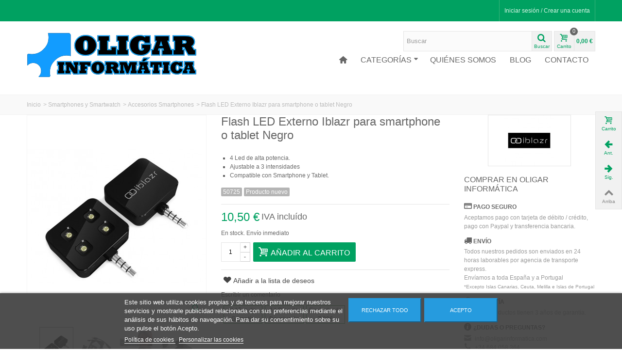

--- FILE ---
content_type: text/html; charset=utf-8
request_url: https://www.oligarinformatica.com/accesorios-smartphones/1282/flash-led-externo-iblazr-para-smartphone-o-tablet-negro.html
body_size: 20612
content:
<!DOCTYPE HTML> <!--[if lt IE 7]><html class="no-js lt-ie9 lt-ie8 lt-ie7" lang="es-es"><![endif]--> <!--[if IE 7]><html class="no-js lt-ie9 lt-ie8 ie7" lang="es-es"><![endif]--> <!--[if IE 8]><html class="no-js lt-ie9 ie8" lang="es-es"><![endif]--> <!--[if gt IE 8]><html class="no-js ie9" lang="es-es"><![endif]--><html lang="es-es"><head><meta charset="utf-8" /><title>Flash LED Externo Iblazr para smartphone o tablet Negro al mejor precio - OliGar Informática</title><meta name="description" content="Comprar Flash LED Externo Iblazr para smartphone o tablet Negro al mejor precio en tienda de informática online." /><meta name="robots" content="index,follow" /><meta name="viewport" content="width=device-width, minimum-scale=0.25, maximum-scale=1.6, initial-scale=1.0" /><meta name="apple-mobile-web-app-capable" content="yes" /><link rel="icon" type="image/vnd.microsoft.icon" href="/img/favicon.ico?1702635021" /><link rel="shortcut icon" type="image/x-icon" href="/img/favicon.ico?1702635021" /><link rel="stylesheet" href="https://fonts.googleapis.com/css?family=Fjalla+One" type="text/css" media="all" /><link rel="stylesheet" href="https://www.oligarinformatica.com/themes/oligarinformatica/cache/v_191_593aec709e2cb837f329dcbb2d04561e_all.css" type="text/css" media="all" /><link rel="stylesheet" href="https://www.oligarinformatica.com/themes/oligarinformatica/cache/v_191_e2db7cd730d6d58bcb3cb1fbbd078153_print.css" type="text/css" media="print" /><link href="/modules/stthemeeditor/views/css/customer-s1.css?47d00337b6" rel="stylesheet" type="text/css" media="all" /> <script type="text/javascript">/* <![CDATA[ */;var CUSTOMIZE_TEXTFIELD=1;var FancyboxI18nNext='Siguiente';var FancyboxI18nPrev='Anterior';var FancyboxboxI18nClose='Cerrar';var PS_CATALOG_MODE=false;var added_to_wishlist='El producto se ha añadido con éxito a su lista de deseos.';var ajax_allowed=true;var ajaxsearch=true;var allowBuyWhenOutOfStock=true;var attribute_anchor_separator='-';var attributesCombinations=[];var availableLaterValue='';var availableNowValue='En stock. Envío inmediato';var baseDir='https://www.oligarinformatica.com/';var baseUri='https://www.oligarinformatica.com/';var blocksearch_hide_image=0;var blocksearch_type='top';var comment_actions_failure='Ocurrió un error. Tal vez un problema de red o de configuarción';var comment_actions_login_first='Por favor inicia sesión primero';var comment_success_msg='Correcto ¡Gracias!';var comparator_max_item=0;var comparedProductsIds=[];var confirm_report_message='¿Seguro que quieres denunciar este comentario?';var contentOnly=false;var currency={"id":1,"name":"Euro","iso_code":"EUR","iso_code_num":"978","sign":"\u20ac","blank":"1","conversion_rate":"1.000000","deleted":"0","format":"2","decimals":"1","active":"1","prefix":"","suffix":" \u20ac","id_shop_list":null,"force_id":false};var currencyBlank=1;var currencyFormat=2;var currencyRate=1;var currencySign='€';var currentDate='2026-01-21 23:27:03';var customerGroupWithoutTax=false;var customizationFields=false;var customizationId=null;var customizationIdMessage='Personalización #';var default_eco_tax=0;var delete_txt='Eliminar';var discount_percentage=0;var displayList=false;var displayPrice=0;var doesntExist='El producto no existe en este modelo. Por favor, elija otro.';var doesntExistNoMore='Este producto ya no está disponible';var doesntExistNoMoreBut='con éstas características, pero está disponible con otras opciones';var ecotaxTax_rate=0;var fieldRequired='Por favor rellene todos los campos requeridos antes de guardar la personalización.';var freeProductTranslation='¡Gratis!';var freeShippingTranslation='¡Envío gratuito!';var generated_date=1769034423;var groupReduction=0;var hasDeliveryAddress=false;var highDPI=false;var idDefaultImage=5435;var id_lang=1;var id_product=1282;var img_dir='https://www.oligarinformatica.com/themes/oligarinformatica/img/';var img_prod_dir='https://www.oligarinformatica.com/img/p/';var img_ps_dir='https://www.oligarinformatica.com/img/';var instantsearch=false;var isGuest=0;var isLogged=0;var isMobile=false;var jqZoomEnabled=false;var lgcookieslaw_block=false;var lgcookieslaw_cookie_name='__cookie_law';var lgcookieslaw_position='2';var lgcookieslaw_reload=false;var lgcookieslaw_session_time='31536000';var loggin_required='Debe identificarse para administrar su lista de deseos.';var mailalerts_already='Usted ya tiene&nbsp;una alerta para&nbsp;este producto';var mailalerts_invalid='Su dirección de correo electrónico no es válida.';var mailalerts_placeholder='tu@email.com';var mailalerts_registered='Notificación de la petición registrada';var mailalerts_url_add='https://www.oligarinformatica.com/module/mailalerts/actions?process=add';var mailalerts_url_check='https://www.oligarinformatica.com/module/mailalerts/actions?process=check';var maxQuantityToAllowDisplayOfLastQuantityMessage=0;var max_item='No puede agregar más de 0 producto (s) a la comparación de productos';var min_item='Por favor seleccione por lo menos un producto';var minimalQuantity=1;var moderation_active=true;var mywishlist_url='https://www.oligarinformatica.com/module/blockwishlist/mywishlist';var noTaxForThisProduct=false;var oosHookJsCodeFunctions=[];var page_name='product';var priceDisplayMethod=0;var priceDisplayPrecision=2;var pro_thumbnails=false;var productAvailableForOrder=true;var productBasePriceTaxExcl=8.677;var productBasePriceTaxExcluded=8.677;var productBasePriceTaxIncl=10.49917;var productHasAttributes=false;var productPrice=10.49917;var productPriceTaxExcluded=8.677;var productPriceTaxIncluded=10.49917;var productPriceWithoutReduction=10.49917;var productReference='50725';var productShowPrice=true;var productUnitPriceRatio=0;var product_big_image=false;var product_fileButtonHtml='Seleccione un archivo';var product_fileDefaultHtml='fichero no seleccionado';var product_main_image_height='420';var product_main_image_width='368';var product_specific_price=[];var productcomment_added='¡Tu comentario ha sido añadido!';var productcomment_added_moderation='Su comentario ha sido añadido y estará disponible una vez lo apruebe un moderador.';var productcomment_ok='ok';var productcomment_title='Nuevo comentario';var productcomments_controller_url='https://www.oligarinformatica.com/module/productcomments/default';var productcomments_url_rewrite=true;var quantitiesDisplayAllowed=false;var quantityAvailable=0;var quickView=false;var quickViewCaller=null;var reduction_off='Apagado';var reduction_percent=0;var reduction_price=0;var reduction_save='Guardar';var removingLinkText='Quitar este producto de mi carrito';var roundMode=2;var search_url='https://www.oligarinformatica.com/buscar';var secure_key='19e3c1c8f6a7ee669c182fff33f61486';var specific_currency=false;var specific_price=0;var st_adv_submemus_animation=0;var st_submemus_animation=0;var static_token='e188137f7f9ab9a41078e67ce10d0638';var stock_management=1;var taxRate=21;var toBeDetermined='Esta determinado';var token='e188137f7f9ab9a41078e67ce10d0638';var uploading_in_progress='En curso, espere un momento por favor ...';var usingSecureMode=true;var wishlistProductsJson=false;/* ]]> */</script> <script type="text/javascript" src="https://www.oligarinformatica.com/themes/oligarinformatica/cache/v_160_aed875bccf0aa63df064745639d8d8f1.js"></script> <script type="text/javascript" src="/modules/stthemeeditor/views/js/customer1.js"></script> <script type="text/javascript">/* <![CDATA[ */;var st_responsive=1;var st_responsive_max=1;var st_addtocart_animation=0;var st_sticky_menu=2;var st_sticky_adv=3;var st_sticky_mobile_header=3;var st_is_rtl=false;var zoom_type=2;var st_retina=true;var st_sticky_mobile_header_height=60;/* ]]> */</script><script type="text/javascript">/* <![CDATA[ */;$(document).ready(function(){$('#payment_paypal_express_checkout').click(function(){$('#paypal_payment_form').submit();return false;});$('#paypal_payment_form').live('submit',function(){var nb=$('#quantity_wanted').val();var id=$('#idCombination').val();$('#paypal_payment_form input[name=quantity]').val(nb);$('#paypal_payment_form input[name=id_p_attr]').val(id);});function displayExpressCheckoutShortcut(){var id_product=$('input[name="id_product"]').val();var id_product_attribute=$('input[name="id_product_attribute"]').val();$.ajax({type:"GET",url:baseDir+'/modules/paypal/express_checkout/ajax.php',data:{get_qty:"1",id_product:id_product,id_product_attribute:id_product_attribute},cache:false,success:function(result){if(result>='1')$('#container_express_checkout').slideDown();else $('#container_express_checkout').slideUp();return true;}});}$('select[name^="group_"]').change(function(){displayExpressCheckoutShortcut();});$('.color_pick').click(function(){displayExpressCheckoutShortcut();});var modulePath='modules/paypal';var subFolder='/integral_evolution';var fullPath=baseDir+modulePath+subFolder;var confirmTimer=false;if($('form[target="hss_iframe"]').length==0){if($('select[name^="group_"]').length>0)displayExpressCheckoutShortcut();return false;}else{checkOrder();}function checkOrder(){confirmTimer=setInterval(getOrdersCount,1000);}});/* ]]> */</script><style type="text/css">#st_news_letter_1 .st_news_letter_form_inner{width:258px;}#st_news_letter_1 .st_news_letter_input{height:35px;}#st_news_letter_1 .st_news_letter_submit{height:35px;line-height:31px;}#st_news_letter_2 .st_news_letter_form_inner{width:258px;}#st_news_letter_2 .st_news_letter_input{height:35px;}#st_news_letter_2 .st_news_letter_submit{height:35px;line-height:31px;}</style><style type="text/css">.stsocial_list li a,#footer .stsocial_list li a,#stsocial_list_topbar li a{color:#ffffff;}.stsocial_list li a:hover,#footer .stsocial_list li a:hover,#stsocial_list_topbar li a:hover{color:#269bde;}</style><script type="text/javascript">/* <![CDATA[ */;blog_flexslider_options={slideshow:0,slideshowSpeed:7000,animationSpeed:400,pauseOnHover:1,animationLoop:1};/* ]]> */</script><style type="text/css">.st_owl_carousel_block_3 .style_content, .st_owl_carousel_block_3 .style_content a{color:#ffffff;} .st_owl_carousel_block_3 .icon_line:after, .st_owl_carousel_block_3 .icon_line:before{background-color:#ffffff;} .st_owl_carousel_block_3 .line, .st_owl_carousel_block_3 .btn{border-color:#ffffff;}.st_owl_carousel_block_4 .style_content, .st_owl_carousel_block_4 .style_content a{color:#ffffff;} .st_owl_carousel_block_4 .icon_line:after, .st_owl_carousel_block_4 .icon_line:before{background-color:#ffffff;} .st_owl_carousel_block_4 .line, .st_owl_carousel_block_4 .btn{border-color:#ffffff;}</style><script type="text/javascript">/* <![CDATA[ */;var checkCaptchaUrl="/modules/eicaptcha/eicaptcha-ajax.php";var RecaptachKey="6LeZFA4aAAAAAJLvQiybXacLFPtE964Hb4OBH5G8";var RecaptchaTheme="light";/* ]]> */</script> <script src="https://www.google.com/recaptcha/api.js?onload=onloadCallback&render=explicit&hl=es" async defer></script> <script type="text/javascript" src="/modules/eicaptcha//views/js/eicaptcha-modules.js"></script> </head><body id="product" class="product product-1282 product-flash-led-externo-iblazr-para-smartphone-o-tablet-negro category-44 category-accesorios-smartphones hide-left-column hide-right-column lang_es slide_lr_column "> <!--[if lt IE 9]><p class="alert alert-warning">Please upgrade to Internet Explorer version 9 or download Firefox, Opera, Safari or Chrome.</p> <![endif]--><div id="body_wrapper"> <header id="page_header" class=" "><div id="top_bar" class="nav"><div class="container"><div class="row"> <nav class="clearfix"><div id="header_user_info" class="header_user_info pull-right clearfix top_bar_item"> <a class="header_item login" href="https://www.oligarinformatica.com/mi-cuenta" rel="nofollow" title="Acceda a su cuenta de cliente"> Iniciar sesión / Crear una cuenta </a> <a class="header_item sing_up" href="https://www.oligarinformatica.com/mi-cuenta" rel="nofollow" title="Acceda a su cuenta de cliente"> Regístrarse </a></div></nav></div></div></div> <section id="mobile_bar" class="animated fast"><div class="container"><div id="mobile_bar_container" class=" mobile_bar_left_layout"><div id="mobile_bar_center"> <a id="mobile_header_logo" href="https://www.oligarinformatica.com/" title="OliGar Informática"> <img class="logo replace-2x" src="https://www.oligarinformatica.com/img/oligar-informatica-logo-1702586572.jpg" alt="OliGar Informática" width="350" height="99"/> </a></div><div id="mobile_bar_right"><div id="mobile_bar_right_inner"><a id="stmobileadvancedmenu_tri" class="mobile_bar_tri" href="javascript:;" title="Menu"> <i class="icon-menu icon-1x"></i> <span class="mobile_bar_tri_text">Menu</span> </a><a id="shopping_cart_mobile" href="javascript:;" title="Ver mi carrito" rel="nofollow" class="shopping_cart mobile_bar_tri"> <i class="icon-basket icon-1x icon_btn"></i> <span class="mobile_bar_tri_text">Carrito</span> <span class="ajax_cart_quantity amount_circle constantly_show">0</span> </a></div></div></div></div> </section><section id="header" class=" animated fast"><div class="wide_container"><div class="container header_container"><div class="row"><div id="logo_wrapper" class="col-sm-12 col-md-4"><div id="header_logo_inner"> <a id="header_logo" href="https://www.oligarinformatica.com/" title="OliGar Informática"> <img class="logo replace-2x" src="https://www.oligarinformatica.com/img/oligar-informatica-logo-1702586572.jpg" alt="OliGar Informática" width="350" height="99"/> </a></div></div><div id="header_right" class="col-sm-12 col-md-8 text-right"><div id="header_right_inner" class="clearfix"><div id="search_block_top" class="search_block_mod clearfix"><form id="searchbox" method="get" action="//www.oligarinformatica.com/buscar" ><div class="searchbox_inner"> <input type="hidden" name="controller" value="search" /> <input type="hidden" name="orderby" value="position" /> <input type="hidden" name="orderway" value="desc" /> <input class="search_query form-control" type="text" id="search_query_top" name="search_query" placeholder="Buscar" value="" autocomplete="off" /><a href="javascript:;" title="Buscar" rel="nofollow" id="submit_searchbox" class="submit_searchbox icon_wrap"><i class="icon-search-1 icon-0x"></i><span class="icon_text">Buscar</span></a><div class="hidden" id="more_prod_string">Más productos »</div></div></form> <script type="text/javascript">/* <![CDATA[ */;jQuery(function($){$('#submit_searchbox').click(function(){var search_query_top_val=$.trim($('#search_query_top').val());if(search_query_top_val==''||search_query_top_val==$.trim($('#search_query_top').attr('placeholder')))
{$('#search_query_top').focusout();return false;}
$('#searchbox').submit();});if(!isPlaceholer())
{$('#search_query_top').focusin(function(){if($(this).val()==$(this).attr('placeholder'))
$(this).val('');}).focusout(function(){if($(this).val()=='')
$(this).val($(this).attr('placeholder'));});}});/* ]]> */</script> </div><div id="blockcart_top_wrap" class="blockcart_wrap blockcart_mod "> <a id="shopping_cart" href="https://www.oligarinformatica.com/carrito" title="Ver mi carrito" rel="nofollow" class="shopping_cart clearfix header_item"><div class="ajax_cart_left icon_wrap"> <i class="icon-basket icon-0x icon_btn"></i> <span class="icon_text">Carrito</span> <span class="ajax_cart_quantity amount_circle constantly_show">0</span></div> <span class="ajax_cart_quantity ajax_cart_middle">0</span> <span class="ajax_cart_product_txt ajax_cart_middle">producto(s)</span> <span class="ajax_cart_split ajax_cart_middle">-</span> <span class="ajax_cart_total ajax_cart_right"> 0,00 € </span> </a><div id="cart_block" class="cart_block block exclusive"><div class="block_content"><div class="cart_block_list"><p class="cart_block_no_products"> No hay productos</p><div class="cart-prices"><div class="cart-prices-line"> <span class="price cart_block_tax_cost ajax_cart_tax_cost">0,00 €</span> <span>Impuestos</span></div><div class="cart-prices-line last-line"> <span class="price cart_block_total ajax_block_cart_total">0,00 €</span> <span>Total</span></div><p> Precios con IVA incluido</p></div><p class="cart-buttons"> <a id="button_order_cart" class="btn btn-default" href="https://www.oligarinformatica.com/carrito" title="Realizar pedido" rel="nofollow">Realizar pedido</a></p></div></div></div></div><div id="layer_cart" class="layer_box"><div class="layer_inner_box"><div class="layer_product clearfix mar_b10"> <span class="cross" title="Cerrar ventana"></span><div class="product-image-container layer_cart_img"></div><div class="layer_product_info"> <span id="layer_cart_product_title" class="product-name"></span> <span id="layer_cart_product_attributes"></span><div id="layer_cart_product_quantity_wrap"> <span class="layer_cart_label">Cantidad</span> <span id="layer_cart_product_quantity"></span></div><div id="layer_cart_product_price_wrap"> <span class="layer_cart_label">Total</span> <span id="layer_cart_product_price"></span></div></div></div><div id="pro_added_success" class="success">Producto añadido correctamente al carrito</div><div class="layer_details"><div class="layer_cart_sum"> <span class="ajax_cart_product_txt_s unvisible"> Existen <span class="ajax_cart_quantity">0</span> productos en su carrito. </span> <span class="ajax_cart_product_txt "> Existen <span class="ajax_cart_quantity">0</span> productos en su carrito. </span></div><div id="layer_cart_ajax_block_products_total" class="layer_cart_row hidden"> <span class="layer_cart_label"> Total productos (IVA incl.) </span> <span class="ajax_block_products_total"> </span></div><div id="layer_cart_ajax_cart_shipping_cost" class="layer_cart_row hidden"> <span class="layer_cart_label unvisible"> Total envío&nbsp;(IVA incl.) </span> <span class="ajax_cart_shipping_cost unvisible"> Esta determinado </span></div><div id="layer_cart_ajax_cart_tax_cost" class="layer_cart_row hidden"> <span class="layer_cart_label">Impuestos</span> <span class="price cart_block_tax_cost ajax_cart_tax_cost">0,00 €</span></div><div id="layer_cart_ajax_block_cart_total" class="layer_cart_row"> <span class="layer_cart_label"> Total (IVA incl.) </span> <span class="ajax_block_cart_total price"> </span></div><div class="button-container clearfix"> <span class="continue btn btn-default pull-left" title="Continuar comprando"> Continuar comprando </span> <a class="btn btn-default pull-right" href="https://www.oligarinformatica.com/carrito" title="Realizar pedido" rel="nofollow"> Realizar pedido </a></div></div></div><div class="crossseling"></div></div><div class="layer_cart_overlay layer_overlay"></div><div id="st_advanced_menu_container" class="animated fast"><div class="container"> <nav id="st_advanced_menu_wrap" role="navigation"><ul class="st_advanced_menu clearfix advanced_mu_level_0"><li id="st_advanced_menu_1" class="advanced_ml_level_0 m_alignment_0"> <a id="st_advanced_ma_1" href="https://www.oligarinformatica.com/" class="advanced_ma_level_0 ma_icon" title=""><i class="icon-home"></i></a></li><li id="st_advanced_menu_2" class="advanced_ml_level_0 m_alignment_0"> <a id="st_advanced_ma_2" href="javascript:;" class="advanced_ma_level_0 is_parent" title="Categorías">Categorías<i class="icon-down-dir-2"></i></a><div class="stadvancedmenu_sub advanced_style_wide col-md-12"><div class="row advanced_m_column_row"><div id="st_advanced_menu_column_1" class="col-md-3"><div id="st_advanced_menu_block_6"><ul class="advanced_mu_level_1"><li class="advanced_ml_level_1"> <a id="st_advanced_ma_6" href="https://www.oligarinformatica.com/37/almacenamiento-externo" title="Almacenamiento Externo" class="advanced_ma_level_1 advanced_ma_item">Almacenamiento Externo</a><ul class="advanced_mu_level_2 p_granditem_1"><li class="advanced_ml_level_2 granditem_0 p_granditem_1"> <a href="https://www.oligarinformatica.com/38/discos-duros-externos" title="Discos duros externos" class="advanced_ma_level_2 advanced_ma_item ">Discos duros externos</a></li><li class="advanced_ml_level_2 granditem_0 p_granditem_1"> <a href="https://www.oligarinformatica.com/39/memorias-usb" title="Memorias USB" class="advanced_ma_level_2 advanced_ma_item ">Memorias USB</a></li><li class="advanced_ml_level_2 granditem_0 p_granditem_1"> <a href="https://www.oligarinformatica.com/40/tarjetas-de-memoria" title="Tarjetas de memoria" class="advanced_ma_level_2 advanced_ma_item ">Tarjetas de memoria</a></li></ul></li></ul></div><div id="st_advanced_menu_block_7"><ul class="advanced_mu_level_1"><li class="advanced_ml_level_1"> <a id="st_advanced_ma_7" href="https://www.oligarinformatica.com/28/audio-foto-video" title="Audio - Foto - Vídeo" class="advanced_ma_level_1 advanced_ma_item">Audio - Foto - Vídeo</a><ul class="advanced_mu_level_2 p_granditem_1"><li class="advanced_ml_level_2 granditem_0 p_granditem_1"> <a href="https://www.oligarinformatica.com/29/camaras" title="Cámaras" class="advanced_ma_level_2 advanced_ma_item ">Cámaras</a></li><li class="advanced_ml_level_2 granditem_0 p_granditem_1"> <a href="https://www.oligarinformatica.com/81/consolas" title="Consolas" class="advanced_ma_level_2 advanced_ma_item ">Consolas</a></li><li class="advanced_ml_level_2 granditem_0 p_granditem_1"> <a href="https://www.oligarinformatica.com/82/reproductores-mp3-mp4-mp5" title="Reproductores MP3 - MP4 - MP5" class="advanced_ma_level_2 advanced_ma_item ">Reproductores MP3 - MP4 - MP5</a></li><li class="advanced_ml_level_2 granditem_0 p_granditem_1"> <a href="https://www.oligarinformatica.com/32/televisores" title="Televisores" class="advanced_ma_level_2 advanced_ma_item ">Televisores</a></li><li class="advanced_ml_level_2 granditem_0 p_granditem_1"> <a href="https://www.oligarinformatica.com/66/transmisores-fm" title="Transmisores FM" class="advanced_ma_level_2 advanced_ma_item ">Transmisores FM</a></li></ul></li></ul></div><div id="st_advanced_menu_block_8"><ul class="advanced_mu_level_1"><li class="advanced_ml_level_1"> <a id="st_advanced_ma_8" href="https://www.oligarinformatica.com/55/redes" title="Redes" class="advanced_ma_level_1 advanced_ma_item">Redes</a><ul class="advanced_mu_level_2 p_granditem_1"><li class="advanced_ml_level_2 granditem_0 p_granditem_1"> <a href="https://www.oligarinformatica.com/56/adaptadores-wifi" title="Adaptadores Wifi" class="advanced_ma_level_2 advanced_ma_item ">Adaptadores Wifi</a></li><li class="advanced_ml_level_2 granditem_0 p_granditem_1"> <a href="https://www.oligarinformatica.com/58/puntos-de-acceso-repetidores" title="Puntos de acceso - Repetidores" class="advanced_ma_level_2 advanced_ma_item ">Puntos de acceso - Repetidores</a></li><li class="advanced_ml_level_2 granditem_0 p_granditem_1"> <a href="https://www.oligarinformatica.com/59/routers" title="Routers" class="advanced_ma_level_2 advanced_ma_item ">Routers</a></li><li class="advanced_ml_level_2 granditem_0 p_granditem_1"> <a href="https://www.oligarinformatica.com/60/switch" title="Switch" class="advanced_ma_level_2 advanced_ma_item ">Switch</a></li><li class="advanced_ml_level_2 granditem_0 p_granditem_1"> <a href="https://www.oligarinformatica.com/78/tarjetas-de-red" title="Tarjetas de red" class="advanced_ma_level_2 advanced_ma_item ">Tarjetas de red</a></li></ul></li></ul></div></div><div id="st_advanced_menu_column_2" class="col-md-3"><div id="st_advanced_menu_block_9"><ul class="advanced_mu_level_1"><li class="advanced_ml_level_1"> <a id="st_advanced_ma_9" href="https://www.oligarinformatica.com/16/componentes" title="Componentes" class="advanced_ma_level_1 advanced_ma_item">Componentes</a><ul class="advanced_mu_level_2 p_granditem_1"><li class="advanced_ml_level_2 granditem_0 p_granditem_1"> <a href="https://www.oligarinformatica.com/17/cajas-pc" title="Cajas PC" class="advanced_ma_level_2 advanced_ma_item ">Cajas PC</a></li><li class="advanced_ml_level_2 granditem_0 p_granditem_1"> <a href="https://www.oligarinformatica.com/18/discos-duros" title="Discos duros" class="advanced_ma_level_2 advanced_ma_item ">Discos duros</a></li><li class="advanced_ml_level_2 granditem_0 p_granditem_1"> <a href="https://www.oligarinformatica.com/19/fuentes-de-alimentacion" title="Fuentes de alimentación" class="advanced_ma_level_2 advanced_ma_item ">Fuentes de alimentación</a></li><li class="advanced_ml_level_2 granditem_0 p_granditem_1"> <a href="https://www.oligarinformatica.com/20/grabadoras-cd-y-dvd" title="Grabadoras CD y DVD" class="advanced_ma_level_2 advanced_ma_item ">Grabadoras CD y DVD</a></li><li class="advanced_ml_level_2 granditem_0 p_granditem_1"> <a href="https://www.oligarinformatica.com/21/lectores-de-tarjetas" title="Lectores de tarjetas" class="advanced_ma_level_2 advanced_ma_item ">Lectores de tarjetas</a></li><li class="advanced_ml_level_2 granditem_0 p_granditem_1"> <a href="https://www.oligarinformatica.com/22/memorias-ram" title="Memorias RAM" class="advanced_ma_level_2 advanced_ma_item ">Memorias RAM</a></li><li class="advanced_ml_level_2 granditem_0 p_granditem_1"> <a href="https://www.oligarinformatica.com/23/placas-base" title="Placas Base" class="advanced_ma_level_2 advanced_ma_item ">Placas Base</a></li><li class="advanced_ml_level_2 granditem_0 p_granditem_1"> <a href="https://www.oligarinformatica.com/24/procesadores" title="Procesadores" class="advanced_ma_level_2 advanced_ma_item ">Procesadores</a></li><li class="advanced_ml_level_2 granditem_0 p_granditem_1"> <a href="https://www.oligarinformatica.com/25/refrigeracion" title="Refrigeración" class="advanced_ma_level_2 advanced_ma_item ">Refrigeración</a></li><li class="advanced_ml_level_2 granditem_0 p_granditem_1"> <a href="https://www.oligarinformatica.com/26/tarjetas-de-sonido" title="Tarjetas de Sonido" class="advanced_ma_level_2 advanced_ma_item ">Tarjetas de Sonido</a></li><li class="advanced_ml_level_2 granditem_0 p_granditem_1"> <a href="https://www.oligarinformatica.com/27/tarjetas-graficas" title="Tarjetas Gráficas" class="advanced_ma_level_2 advanced_ma_item ">Tarjetas Gráficas</a></li><li class="advanced_ml_level_2 granditem_0 p_granditem_1"> <a href="https://www.oligarinformatica.com/67/sintonizadores-tv" title="Sintonizadores TV" class="advanced_ma_level_2 advanced_ma_item ">Sintonizadores TV</a></li><li class="advanced_ml_level_2 granditem_0 p_granditem_1"> <a href="https://www.oligarinformatica.com/79/tarjetas-pci" title="Tarjetas PCI" class="advanced_ma_level_2 advanced_ma_item ">Tarjetas PCI</a></li></ul></li></ul></div><div id="st_advanced_menu_block_10"><ul class="advanced_mu_level_1"><li class="advanced_ml_level_1"> <a id="st_advanced_ma_10" href="https://www.oligarinformatica.com/73/electro-hogar" title="Electro-Hogar" class="advanced_ma_level_1 advanced_ma_item">Electro-Hogar</a><ul class="advanced_mu_level_2 p_granditem_1"><li class="advanced_ml_level_2 granditem_0 p_granditem_1"> <a href="https://www.oligarinformatica.com/74/radio-control" title="Radio control" class="advanced_ma_level_2 advanced_ma_item ">Radio control</a></li><li class="advanced_ml_level_2 granditem_0 p_granditem_1"> <a href="https://www.oligarinformatica.com/75/seguridad-y-vigilancia" title="Seguridad y vigilancia" class="advanced_ma_level_2 advanced_ma_item ">Seguridad y vigilancia</a></li></ul></li></ul></div></div><div id="st_advanced_menu_column_3" class="col-md-3"><div id="st_advanced_menu_block_11"><ul class="advanced_mu_level_1"><li class="advanced_ml_level_1"> <a id="st_advanced_ma_11" href="https://www.oligarinformatica.com/69/consumibles" title="Consumibles" class="advanced_ma_level_1 advanced_ma_item">Consumibles</a><ul class="advanced_mu_level_2 p_granditem_1"><li class="advanced_ml_level_2 granditem_0 p_granditem_1"> <a href="https://www.oligarinformatica.com/70/cartuchos-de-tinta" title="Cartuchos de tinta" class="advanced_ma_level_2 advanced_ma_item ">Cartuchos de tinta</a></li><li class="advanced_ml_level_2 granditem_0 p_granditem_1"> <a href="https://www.oligarinformatica.com/71/cds-y-dvds" title="CDs y DVDs" class="advanced_ma_level_2 advanced_ma_item ">CDs y DVDs</a></li><li class="advanced_ml_level_2 granditem_0 p_granditem_1"> <a href="https://www.oligarinformatica.com/76/toner" title="Tóner" class="advanced_ma_level_2 advanced_ma_item ">Tóner</a></li><li class="advanced_ml_level_2 granditem_0 p_granditem_1"> <a href="https://www.oligarinformatica.com/83/unidades-de-tambor" title="Unidades de tambor" class="advanced_ma_level_2 advanced_ma_item ">Unidades de tambor</a></li></ul></li></ul></div><div id="st_advanced_menu_block_12"><ul class="advanced_mu_level_1"><li class="advanced_ml_level_1"> <a id="st_advanced_ma_12" href="https://www.oligarinformatica.com/12/ordenadores" title="Ordenadores" class="advanced_ma_level_1 advanced_ma_item">Ordenadores</a><ul class="advanced_mu_level_2 p_granditem_1"><li class="advanced_ml_level_2 granditem_0 p_granditem_1"> <a href="https://www.oligarinformatica.com/13/portatiles" title="Portátiles" class="advanced_ma_level_2 advanced_ma_item ">Portátiles</a></li><li class="advanced_ml_level_2 granditem_0 p_granditem_1"> <a href="https://www.oligarinformatica.com/14/pc-sobremesa" title="PC Sobremesa" class="advanced_ma_level_2 advanced_ma_item ">PC Sobremesa</a></li><li class="advanced_ml_level_2 granditem_0 p_granditem_1"> <a href="https://www.oligarinformatica.com/15/pc-all-in-one" title="PC All in One" class="advanced_ma_level_2 advanced_ma_item ">PC All in One</a></li><li class="advanced_ml_level_2 granditem_0 p_granditem_1"> <a href="https://www.oligarinformatica.com/68/accesorios-portatiles" title="Accesorios Portátiles" class="advanced_ma_level_2 advanced_ma_item ">Accesorios Portátiles</a></li></ul></li></ul></div><div id="st_advanced_menu_block_13"><ul class="advanced_mu_level_1"><li class="advanced_ml_level_1"> <a id="st_advanced_ma_13" href="https://www.oligarinformatica.com/34/tablets-y-ebooks" title="Tablets y eBooks" class="advanced_ma_level_1 advanced_ma_item">Tablets y eBooks</a><ul class="advanced_mu_level_2 p_granditem_1"><li class="advanced_ml_level_2 granditem_0 p_granditem_1"> <a href="https://www.oligarinformatica.com/33/tablets" title="Tablets" class="advanced_ma_level_2 advanced_ma_item ">Tablets</a></li><li class="advanced_ml_level_2 granditem_0 p_granditem_1"> <a href="https://www.oligarinformatica.com/35/ebooks" title="eBooks" class="advanced_ma_level_2 advanced_ma_item ">eBooks</a></li><li class="advanced_ml_level_2 granditem_0 p_granditem_1"> <a href="https://www.oligarinformatica.com/36/accesorios-tablets" title="Accesorios Tablets" class="advanced_ma_level_2 advanced_ma_item ">Accesorios Tablets</a></li></ul></li></ul></div></div><div id="st_advanced_menu_column_4" class="col-md-3"><div id="st_advanced_menu_block_14"><ul class="advanced_mu_level_1"><li class="advanced_ml_level_1"> <a id="st_advanced_ma_14" href="https://www.oligarinformatica.com/45/perifericos" title="Periféricos" class="advanced_ma_level_1 advanced_ma_item">Periféricos</a><ul class="advanced_mu_level_2 p_granditem_1"><li class="advanced_ml_level_2 granditem_0 p_granditem_1"> <a href="https://www.oligarinformatica.com/47/altavoces" title="Altavoces" class="advanced_ma_level_2 advanced_ma_item ">Altavoces</a></li><li class="advanced_ml_level_2 granditem_0 p_granditem_1"> <a href="https://www.oligarinformatica.com/48/auriculares" title="Auriculares" class="advanced_ma_level_2 advanced_ma_item ">Auriculares</a></li><li class="advanced_ml_level_2 granditem_0 p_granditem_1"> <a href="https://www.oligarinformatica.com/49/webcam-camaras-web" title="Webcam - Cámaras web" class="advanced_ma_level_2 advanced_ma_item ">Webcam - Cámaras web</a></li><li class="advanced_ml_level_2 granditem_0 p_granditem_1"> <a href="https://www.oligarinformatica.com/50/hubs-usb" title="Hubs USB" class="advanced_ma_level_2 advanced_ma_item ">Hubs USB</a></li><li class="advanced_ml_level_2 granditem_0 p_granditem_1"> <a href="https://www.oligarinformatica.com/51/impresoras" title="Impresoras" class="advanced_ma_level_2 advanced_ma_item ">Impresoras</a></li><li class="advanced_ml_level_2 granditem_0 p_granditem_1"> <a href="https://www.oligarinformatica.com/52/monitores" title="Monitores" class="advanced_ma_level_2 advanced_ma_item ">Monitores</a></li><li class="advanced_ml_level_2 granditem_0 p_granditem_1"> <a href="https://www.oligarinformatica.com/53/ratones" title="Ratones" class="advanced_ma_level_2 advanced_ma_item ">Ratones</a></li><li class="advanced_ml_level_2 granditem_0 p_granditem_1"> <a href="https://www.oligarinformatica.com/54/teclados" title="Teclados" class="advanced_ma_level_2 advanced_ma_item ">Teclados</a></li><li class="advanced_ml_level_2 granditem_0 p_granditem_1"> <a href="https://www.oligarinformatica.com/65/cajas-hdd" title="Cajas HDD" class="advanced_ma_level_2 advanced_ma_item ">Cajas HDD</a></li><li class="advanced_ml_level_2 granditem_0 p_granditem_1"> <a href="https://www.oligarinformatica.com/80/adaptadores-bluetooth" title="Adaptadores bluetooth" class="advanced_ma_level_2 advanced_ma_item ">Adaptadores bluetooth</a></li><li class="advanced_ml_level_2 granditem_0 p_granditem_1"> <a href="https://www.oligarinformatica.com/85/microfonos" title="Micrófonos" class="advanced_ma_level_2 advanced_ma_item ">Micrófonos</a></li></ul></li></ul></div><div id="st_advanced_menu_block_15"><ul class="advanced_mu_level_1"><li class="advanced_ml_level_1"> <a id="st_advanced_ma_15" href="https://www.oligarinformatica.com/41/smartphones-y-smartwatch" title="Smartphones y Smartwatch" class="advanced_ma_level_1 advanced_ma_item">Smartphones y Smartwatch</a><ul class="advanced_mu_level_2 p_granditem_1"><li class="advanced_ml_level_2 granditem_0 p_granditem_1"> <a href="https://www.oligarinformatica.com/42/smartphones" title="Smartphones" class="advanced_ma_level_2 advanced_ma_item ">Smartphones</a></li><li class="advanced_ml_level_2 granditem_0 p_granditem_1"> <a href="https://www.oligarinformatica.com/44/accesorios-smartphones" title="Accesorios Smartphones" class="advanced_ma_level_2 advanced_ma_item ">Accesorios Smartphones</a></li></ul></li></ul></div></div></div></div></li><li id="st_advanced_menu_16" class="advanced_ml_level_0 m_alignment_0"> <a id="st_advanced_ma_16" href="https://www.oligarinformatica.com/info/4/quienes-somos" class="advanced_ma_level_0" title="Quiénes somos">Quiénes somos</a></li><li id="st_advanced_menu_18" class="advanced_ml_level_0 m_alignment_0"> <a id="st_advanced_ma_18" href="https://www.oligarinformatica.com/blog" class="advanced_ma_level_0" title="Blog">Blog</a></li><li id="st_advanced_menu_17" class="advanced_ml_level_0 m_alignment_0"> <a id="st_advanced_ma_17" href="https://www.oligarinformatica.com/info/8/contacto" class="advanced_ma_level_0" title="Contacto">Contacto</a></li></ul> </nav></div></div></div></div></div></div></div> </section><div id="breadcrumb_wrapper" class=""><div class="container"><div class="row"><div class="col-xs-12 col-sm-12 col-md-12 clearfix"><section class="breadcrumb" xmlns:v="http://rdf.data-vocabulary.org/#"><ul itemprop="breadcrumb"><li typeof="v:Breadcrumb"><a class="home" href="https://www.oligarinformatica.com/" title="Volver a Inicio" rel="v:url" property="v:title">Inicio</a></li><li class="navigation-pipe">&gt;</li><li typeof="v:Breadcrumb"><a rel="v:url" property="v:title" href="https://www.oligarinformatica.com/41/smartphones-y-smartwatch" title="Smartphones y Smartwatch">Smartphones y Smartwatch</a></li><li class="navigation-pipe">&gt;</li><li typeof="v:Breadcrumb"><a rel="v:url" property="v:title" href="https://www.oligarinformatica.com/44/accesorios-smartphones" title="Accesorios Smartphones">Accesorios Smartphones</a></li><li class="navigation-pipe">&gt;</li><li><span>Flash LED Externo Iblazr para smartphone o tablet Negro</span></li></ul> </section></div></div></div></div> </header><div class="main_content_area"><div class="columns-container wide_container"><div id="columns" class="container"><div class="row"><div id="center_column" class="center_column col-xs-12 col-sm-12 col-md-12"><div itemscope itemtype="https://schema.org/Product"><meta itemprop="url" content="https://www.oligarinformatica.com/accesorios-smartphones/1282/flash-led-externo-iblazr-para-smartphone-o-tablet-negro.html"><div class="primary_block row"><div class="pb-left-column col-xs-12 col-sm-4 col-md-4 "><div id="image-block" class="clearfix"> <span id="view_full_size"> <img id="bigpic" itemprop="image" src="https://www.oligarinformatica.com/5435-large_default/flash-led-externo-iblazr-para-smartphone-o-tablet-negro.jpg" title="Flash LED Externo Iblazr para smartphone o tablet Negro" alt="Flash LED Externo Iblazr para smartphone o tablet Negro" width="368" height="420" class="replace-2x"/> <a href="javascript:;" class="span_link no-print icon_wrap" title="Ver m&aacute;s grande"><i class="icon-search-1 icon-large"></i></a> </span></div><div id="views_block" class="clearfix "> <span class="view_scroll_spacer"><a id="view_scroll_left" class="" title="Otras vistas Anterior" href="javascript:;"><i class="icon-left-open-1"></i></a></span><div id="thumbs_list"><ul id="thumbs_list_frame"><li id="thumbnail_5435"> <a href="https://www.oligarinformatica.com/5435-thickbox_default/flash-led-externo-iblazr-para-smartphone-o-tablet-negro.jpg" data-fancybox-group="other-views" class="fancybox shown replace-2x" title="Flash LED Externo Iblazr para smartphone o tablet Negro"><img class="replace-2x img-responsive" id="thumb_5435" src="https://www.oligarinformatica.com/5435-medium_default/flash-led-externo-iblazr-para-smartphone-o-tablet-negro.jpg" alt="Flash LED Externo Iblazr para smartphone o tablet Negro" title="Flash LED Externo Iblazr para smartphone o tablet Negro" height="138" width="120" itemprop="image" /> </a></li><li id="thumbnail_5436"> <a href="https://www.oligarinformatica.com/5436-thickbox_default/flash-led-externo-iblazr-para-smartphone-o-tablet-negro.jpg" data-fancybox-group="other-views" class="fancybox replace-2x" title="Flash LED Externo Iblazr para smartphone o tablet Negro"><img class="replace-2x img-responsive" id="thumb_5436" src="https://www.oligarinformatica.com/5436-medium_default/flash-led-externo-iblazr-para-smartphone-o-tablet-negro.jpg" alt="Flash LED Externo Iblazr para smartphone o tablet Negro" title="Flash LED Externo Iblazr para smartphone o tablet Negro" height="138" width="120" itemprop="image" /> </a></li><li id="thumbnail_5437"> <a href="https://www.oligarinformatica.com/5437-thickbox_default/flash-led-externo-iblazr-para-smartphone-o-tablet-negro.jpg" data-fancybox-group="other-views" class="fancybox replace-2x" title="Flash LED Externo Iblazr para smartphone o tablet Negro"><img class="replace-2x img-responsive" id="thumb_5437" src="https://www.oligarinformatica.com/5437-medium_default/flash-led-externo-iblazr-para-smartphone-o-tablet-negro.jpg" alt="Flash LED Externo Iblazr para smartphone o tablet Negro" title="Flash LED Externo Iblazr para smartphone o tablet Negro" height="138" width="120" itemprop="image" /> </a></li><li id="thumbnail_5438" class="last"> <a href="https://www.oligarinformatica.com/5438-thickbox_default/flash-led-externo-iblazr-para-smartphone-o-tablet-negro.jpg" data-fancybox-group="other-views" class="fancybox replace-2x" title="Flash LED Externo Iblazr para smartphone o tablet Negro"><img class="replace-2x img-responsive" id="thumb_5438" src="https://www.oligarinformatica.com/5438-medium_default/flash-led-externo-iblazr-para-smartphone-o-tablet-negro.jpg" alt="Flash LED Externo Iblazr para smartphone o tablet Negro" title="Flash LED Externo Iblazr para smartphone o tablet Negro" height="138" width="120" itemprop="image" /> </a></li></ul></div> <a id="view_scroll_right" title="Otras vistas Siguiente" href="javascript:;"><i class="icon-right-open-1"></i></a></div><p class="resetimg clear no-print"> <span id="wrapResetImages" style="display: none;"> <a href="https://www.oligarinformatica.com/accesorios-smartphones/1282/flash-led-externo-iblazr-para-smartphone-o-tablet-negro.html" data-id="resetImages"> <i class="icon-picture-2"></i> Mostrar todas las im&aacute;genes </a> </span></p><ul id="usefull_link_block" class="clearfix no-print"></ul></div><div class="pb-center-column col-xs-12 col-sm-5 col-md-5 "><h1 itemprop="name" class="product_main_name">Flash LED Externo Iblazr para smartphone o tablet Negro</h1><div id="short_description_block"><div id="short_description_content" class="rte align_justify" itemprop="description"><ul><li>4 Led de alta potencia.</li><li>Ajustable a 3 intensidades</li><li>Compatible con Smartphone y Tablet.</li></ul></div><p class="buttons_bottom_block"> <a href="javascript:{}" class="button"> M&aacute;s detalles </a></p></div><div class="product_info_box"><div class=" product_info_wrap" id="product_reference"> <span class="editable sm_lable" itemprop="sku" content="50725">50725</span></div><div class=" product_info_wrap" id="product_condition"><link itemprop="itemCondition" href="https://schema.org/NewCondition"/> <span class="editable sm_lable">Producto nuevo</span></div></div><form id="buy_block" action="https://www.oligarinformatica.com/carro-de-la-compra" method="post"><p class="hidden"> <input type="hidden" name="token" value="e188137f7f9ab9a41078e67ce10d0638" /> <input type="hidden" name="id_product" value="1282" id="product_page_product_id" /> <input type="hidden" name="add" value="1" /> <input type="hidden" name="id_product_attribute" id="idCombination" value="" /></p><div class="box-info-product"><div class="content_prices clearfix"><div class="price_box clearfix"><p class="our_price_display fl" itemprop="offers" itemscope itemtype="https://schema.org/Offer"><link itemprop="availability" href="https://schema.org/InStock"/><span id="our_price_display" itemprop="price" content="10.49917">10,50 €</span><span class="product_tax_label">IVA inclu&iacute;do</span><meta itemprop="priceCurrency" content="EUR" /></p><p id="old_price" class=" hidden fl"><span id="old_price_display"></span></p><p id="reduction_percent" style="display:none;" class="fl"><span id="reduction_percent_display" class="sale_percentage"></span></p><p id="reduction_amount" style="display:none" class="fl"><span id="reduction_amount_display" class="sale_percentage"></span></p></div></div><div class="product_attributes clearfix"><div id="availability_statut"> <span id="availability_value" class=" st-label-success">En stock. Envío inmediato</span></div><div class="warning_inline mar_t4" id="last_quantities" style="display: none" >Advertencia: &iexcl;&Uacute;ltimos art&iacute;culos en inventario!</div><div id="availability_date" style="display: none;"> <span id="availability_date_label">Disponible el: </span> <span id="availability_date_value"></span></div><div id="oosHook" style="display: none;"> <span class="warning_inline" id="availability_value">Agotado</span><br><p class="form-group"> <input type="text" id="oos_customer_email" name="customer_email" size="20" value="tu@email.com" class="mailalerts_oos_email form-control" /></p> <a href="#" title="Indicarme cuando esté disponible" id="mailalert_link" rel="nofollow" class="btn btn-default button button-small"><span>Indicarme cuando esté disponible</span></a> <span id="oos_customer_email_result" style="display:none; display: block;"></span></div></div><div class="box-cart-bottom"><div class="qt_cart_box clearfix "><p id="quantity_wanted_p"> <span class="quantity_input_wrap clearfix"> <a href="#" data-field-qty="qty" class="product_quantity_down">-</a> <input type="text" min="1" name="qty" id="quantity_wanted" class="text" value="1" /> <a href="#" data-field-qty="qty" class="product_quantity_up">+</a> </span></p><div id="add_to_cart_wrap" class=""><p id="add_to_cart" class="buttons_bottom_block no-print"> <button type="submit" name="Submit" class="btn btn-default btn_primary exclusive"> <span>A&ntilde;adir al carrito</span> </button></p></div></div><p id="minimal_quantity_wanted_p" style="display: none;"> La cantidad m&iacute;nima de pedido para el producto es <b id="minimal_quantity_label">1</b></p><div class="buttons_bottom_block no-print"> <a id="wishlist_button_nopop" href="#" onclick="WishlistCart('wishlist_block_list', 'add', '1282', $('#idCombination').val(), $('#quantity_wanted').val(), this); return false;" rel="nofollow" data-pid="1282" title="Añadir a mi wishlist" class="addToWishlist wishlistProd_1282"><i class="icon-heart icon-0x icon_btn icon-mar-lr2"></i><span>Añadir a la lista de deseos</span></a></div></div></div></form><div id="product_comments_block_extra" class="no-print clearfix" itemprop="aggregateRating" itemscope itemtype="https://schema.org/AggregateRating"><div class="comments_advices pull-left"> <a class="open-comment-form" href="#new_comment_form"> Escribir un comentario </a></div></div><div id="infoproduct"><div>3 Años de Garantía</div><div>14 Días de Devolución</div><div id="portes">Envío desde 7,00€</div></div></div><div class="pb-right-column col-xs-12 col-sm-3 col-md-3"> <a id="product_manufacturer_logo" itemprop="brand" itemscope="" itemtype="https://schema.org/Organization" href="https://www.oligarinformatica.com/productos/59/iblazr" title="Todos los productos de este fabricante" target="_top"><meta itemprop="name" content="Iblazr" /> <img itemprop="image" alt="Iblazr" class="replace-2x" src="https://www.oligarinformatica.com/img/m/59-manufacturer_default.jpg" /> </a> <aside id="easycontent_11" class="easycontent_11 block easycontent section"><h3 class="title_block"> <span> Comprar en OliGar Informática </span></h3><div class=" block_content"><div id="payin7"></div><div class="mar_t1 mar_b4 bold uppercase"><em class="icon-credit-card icon-large">&nbsp;</em>Pago seguro</div><p class="color_999">Aceptamos pago con tarjeta de débito / crédito, pago con Paypal y transferencia bancaria.</p><div class="mar_t1 mar_b4 bold uppercase"><em class="icon-truck icon-large">&nbsp;</em>Envío</div><p class="color_999">Todos nuestros pedidos son enviados en 24 horas laborables por agencia de transporte express.<br />Envíamos a toda España y a Portugal<br /><small>*Excepto Islas Canarias, Ceuta, Melilla e Islas de Portugal</small></p><div class="mar_t1 mar_b4 bold uppercase"><em class="icon-trophy icon-large">&nbsp;</em>Garantía</div><p class="color_999">Nuestros productos tienen&nbsp;3 años de garantía.</p><div class="mar_t1 mar_b4 bold uppercase"><em class="icon-info-circled icon-large">&nbsp;</em>¿Dudas o preguntas?</div><p class="color_999"><em class="icon-mail-1 icon-large">&nbsp;</em> <a href="mailto:info@oligarinformatica.com">info@oligarinformatica.com</a><br /> <em class="icon-phone icon-large">&nbsp;</em> <a href="tel:+34684058364">+34 684 058 364</a></p></div> </aside></div></div><div id="bottom_more_info_block" class="mar_b2"><div id="more_info_block" class="mar_b2"><ul id="more_info_tabs" class="idTabs common_tabs li_fl clearfix"><li><a id="more_info_tab_more_info" href="#idTab1">Caracter&iacute;sticas</a></li><li><a id="more_info_tab_data_sheet" href="#idTab2">Ficha t&eacute;cnica</a></li><li><a href="#idTab5" class="idTabHrefShort">Comentarios(0)</a></li></ul><div id="more_info_sheets" class="sheets align_justify"><div id="idTab1" class="rte product_accordion open"><div class="product_accordion_title"> <a href="javascript:;" class="opener dlm">&nbsp;</a><div class="product_accordion_name">Caracter&iacute;sticas</div></div><div class="pa_content"><div class="rte"><p>Flash LED Externo IBLAZR ¿Cansado de que tus fotografías o vídeos en lugares oscuros no salgan bien? IBLAZR es una opción ideal para mejor la calidad de tus imágenes tomadas desde el móvil o tablets.</p><p>&nbsp;</p><p><strong>¿Cómo convertir la cámara del smartphone en una cámara profesional?</strong>esa es la promesa de<strong>&nbsp;iblazr,</strong>&nbsp;un dispositivo de menos de 10 milímetros de grosor.</p><p>iblazr es un<strong>&nbsp;flash LED&nbsp;</strong>que le da la potencia necesaria a la cámara de cualquier&nbsp;<strong>smartphone</strong>&nbsp;o<strong>&nbsp;tablet&nbsp;</strong>con entrada auricular de 3.5 mm para tomar<strong>fotografías profesionales</strong>&nbsp;en ambientes oscuros.</p><p>Este dispositivo externo emite 100 lux en un minuto en modo de vídeo (x7 en iPhone) y más de 180 lux en modo de flash (x4 en iPhone), este dispositivo brinda un rayo de nivel 60.</p><p>El dispositivo viene acompañado de una aplicación para la cámara, la cual permite adaptar la potencia de&nbsp;<strong>iblazr&nbsp;</strong>en cada imagen o vídeo que tomes desde el smartphone o tablet. Otra de las ventajas es que no consumirá la<strong>&nbsp;batería&nbsp;</strong>de tu móvil, ya que cuenta con su propia batería.</p><p>&nbsp;</p><p><strong>Uso del producto</strong></p><p>Conéctalo al puerto Jack 3.5 de tu smartphone o tablet, pulsa su boton power y prepárate para hacer fotos que nunca habías imaginado. Saca la creatividad y los planos que mas te gusten , IBLAZR pone el resto !!</p><p>&nbsp;</p><p><strong>Contenido del producto</strong></p><p>Flash LED IBLAZR</p><p>Cable Carga USB</p><p>Difusor de luz</p><p>Bolsa de transporte</p></div></div></div><div id="idTab2" class="product_accordion block_hidden_only_for_screen"><div class="product_accordion_title"> <a href="javascript:;" class="opener dlm">&nbsp;</a><div class="product_accordion_name">Ficha t&eacute;cnica</div></div><div class="pa_content"><table class="table-data-sheet table-bordered"><tr class="odd"><td>Accesorios Smartphones</td><td>Otros</td></tr></table></div></div><div style="display:none;"><div id="new_comment_form"><form id="id_new_comment_form" action="#"><p class="block-heading"> Escribir un comentario</p><div class="product clearfix"> <img src="https://www.oligarinformatica.com/5435-medium_default/flash-led-externo-iblazr-para-smartphone-o-tablet-negro.jpg" height="138" width="120" alt="Flash LED Externo Iblazr para smartphone o tablet Negro" class="hidden-xs" /><h5 class="product_name">Flash LED Externo Iblazr para smartphone o tablet Negro</h5><div class="product_desc"><ul><li>4 Led de alta potencia.</li><li>Ajustable a 3 intensidades</li><li>Compatible con Smartphone y Tablet.</li></ul></div></div><div class="new_comment_form_content"><h4>Escribir un comentario</h4><div id="new_comment_form_error" class="error mar_b1" style="display:none;"><ul></ul></div><ul id="criterions_list"><li> <label>Valoración</label><div class="star_content"> <input class="star not_uniform" type="radio" name="criterion[1]" value="1" /> <input class="star not_uniform" type="radio" name="criterion[1]" value="2" /> <input class="star not_uniform" type="radio" name="criterion[1]" value="3" /> <input class="star not_uniform" type="radio" name="criterion[1]" value="4" /> <input class="star not_uniform" type="radio" name="criterion[1]" value="5" checked="checked" /></div><div class="clearfix"></div></li></ul> <label for="comment_title"> Título:<sup class="required">*</sup> </label> <input id="comment_title" name="title" type="text" value=""/> <label for="content"> Su comentario:<sup class="required">*</sup> </label><textarea id="content" name="content"></textarea><label> Su nombre:<sup class="required">*</sup> </label> <input id="commentCustomerName" name="customer_name" type="text" value=""/><div id="new_comment_form_footer"> <input id="id_product_comment_send" name="id_product" type="hidden" value='1282' /><p class="fl required"><sup>*</sup> Campos obligatorios</p><p class="fr"> <button id="submitNewMessage" name="submitMessage" type="submit" class="btn btn-default"> <span>Enviar</span> </button>&nbsp; o&nbsp; <a class="closefb" href="#"> Cancelar </a></p><div class="clearfix"></div></div></div></form></div></div><div id="idTab5" class="product_accordion block_hidden_only_for_screen"><div class="product_accordion_title"> <a href="javascript:;" class="opener dlm">&nbsp;</a><div class="product_accordion_name">Comentarios(0)</div></div><div id="product_comments_block_tab" class="pa_content"><p class="align_center"> <a id="new_comment_tab_btn" class="open-comment-form" href="#new_comment_form"> ¡Sea el primero en escribir su opinión! </a></p></div></div></div></div></div> <aside id="easycontent_13" class="easycontent_13 block easycontent section"><div class=" block_content"><p><span>Todos nuestros artículos son enviados desde España y tienen&nbsp;3 años de garantía.</span></p><hr /><div id="product-term">*Las imágenes pueden no corresponderse con el artículo.<br />*Todos los artículos tienen&nbsp;3 años de garantía y 14 días de devolución.<br />*Todos los&nbsp;artículos&nbsp;son de condición nuevos a excepción de que se especifique lo contrarío en el artículo.</div></div> </aside><section id="productscategory-products_block_center" class="page-product-box blockproductscategory products_block block section"><h4 class="title_block"> <span> 9 productos más en la misma categoría: </span></h4><div id="productscategory-itemslider" class="flexslider"><div class="nav_top_right"></div><div class="sliderwrap products_slider"><ul class="slides"><li class="ajax_block_product first_item"><div class="pro_outer_box"><div class="pro_first_box "> <a href="https://www.oligarinformatica.com/accesorios-smartphones/32/cargador-coche-conceptronic-usb-1a.html" title="Cargador coche Conceptronic USB 1A" class="product_image"><img src="https://www.oligarinformatica.com/93-home_default/cargador-coche-conceptronic-usb-1a.jpg" alt="Cargador coche Conceptronic USB 1A" class="replace-2x img-responsive front-image" width="272" height="310" /> </a><div class="hover_fly fly_1 clearfix"> <a class="ajax_add_to_cart_button btn btn-default btn_primary" href="https://www.oligarinformatica.com/carro-de-la-compra?qty=1&amp;id_product=32&amp;token=e188137f7f9ab9a41078e67ce10d0638&amp;add=" rel="nofollow" title="Añadir al carrito" data-id-product="32"><div><i class="icon-basket icon-0x icon_btn icon-mar-lr2"></i><span>Añadir al carrito</span></div></a></div></div><div class="pro_second_box"><p itemprop="name" class="s_title_block nohidden "><a href="https://www.oligarinformatica.com/accesorios-smartphones/32/cargador-coche-conceptronic-usb-1a.html" title="Cargador coche Conceptronic USB 1A">Cargador coche Conceptronic USB 1A</a></p></div></div></li><li class="ajax_block_product item"><div class="pro_outer_box"><div class="pro_first_box "> <a href="https://www.oligarinformatica.com/accesorios-smartphones/789/powerbank-llavero-2600-mah-negro-biwond.html" title="PowerBank Llavero 2600 mAh negro Biwond" class="product_image"><img src="https://www.oligarinformatica.com/3350-home_default/powerbank-llavero-2600-mah-negro-biwond.jpg" alt="PowerBank Llavero 2600 mAh negro Biwond" class="replace-2x img-responsive front-image" width="272" height="310" /> </a><div class="hover_fly fly_1 clearfix"> <a class="ajax_add_to_cart_button btn btn-default btn_primary" href="https://www.oligarinformatica.com/carro-de-la-compra?qty=1&amp;id_product=789&amp;token=e188137f7f9ab9a41078e67ce10d0638&amp;add=" rel="nofollow" title="Añadir al carrito" data-id-product="789"><div><i class="icon-basket icon-0x icon_btn icon-mar-lr2"></i><span>Añadir al carrito</span></div></a></div></div><div class="pro_second_box"><p itemprop="name" class="s_title_block nohidden "><a href="https://www.oligarinformatica.com/accesorios-smartphones/789/powerbank-llavero-2600-mah-negro-biwond.html" title="PowerBank Llavero 2600 mAh negro Biwond">PowerBank Llavero 2600 mAh negro Biwond</a></p></div></div></li><li class="ajax_block_product item"><div class="pro_outer_box"><div class="pro_first_box "> <a href="https://www.oligarinformatica.com/accesorios-smartphones/1280/soporte-universal-para-smartphone-_manillar-de-bicicleta_-byker.html" title="Soporte Universal para Smartphone (Manillar de bicicleta) Byker" class="product_image"><img src="https://www.oligarinformatica.com/5428-home_default/soporte-universal-para-smartphone-_manillar-de-bicicleta_-byker.jpg" alt="Soporte Universal para Smartphone (Manillar de bicicleta) Byker" class="replace-2x img-responsive front-image" width="272" height="310" /> </a><div class="hover_fly fly_1 clearfix"> <a class="ajax_add_to_cart_button btn btn-default btn_primary" href="https://www.oligarinformatica.com/carro-de-la-compra?qty=1&amp;id_product=1280&amp;token=e188137f7f9ab9a41078e67ce10d0638&amp;add=" rel="nofollow" title="Añadir al carrito" data-id-product="1280"><div><i class="icon-basket icon-0x icon_btn icon-mar-lr2"></i><span>Añadir al carrito</span></div></a></div></div><div class="pro_second_box"><p itemprop="name" class="s_title_block nohidden "><a href="https://www.oligarinformatica.com/accesorios-smartphones/1280/soporte-universal-para-smartphone-_manillar-de-bicicleta_-byker.html" title="Soporte Universal para Smartphone (Manillar de bicicleta) Byker">Soporte Universal para Smartphone (Manillar de bicicleta) Byker</a></p></div></div></li><li class="ajax_block_product item"><div class="pro_outer_box"><div class="pro_first_box "> <a href="https://www.oligarinformatica.com/accesorios-smartphones/1281/guantes-touch-_-tactiles-unisex-negros.html" title="Guantes Touch / Táctiles Unisex Negros" class="product_image"><img src="https://www.oligarinformatica.com/5432-home_default/guantes-touch-_-tactiles-unisex-negros.jpg" alt="Guantes Touch / Táctiles Unisex Negros" class="replace-2x img-responsive front-image" width="272" height="310" /> </a><div class="hover_fly fly_1 clearfix"> <a class="ajax_add_to_cart_button btn btn-default btn_primary" href="https://www.oligarinformatica.com/carro-de-la-compra?qty=1&amp;id_product=1281&amp;token=e188137f7f9ab9a41078e67ce10d0638&amp;add=" rel="nofollow" title="Añadir al carrito" data-id-product="1281"><div><i class="icon-basket icon-0x icon_btn icon-mar-lr2"></i><span>Añadir al carrito</span></div></a></div></div><div class="pro_second_box"><p itemprop="name" class="s_title_block nohidden "><a href="https://www.oligarinformatica.com/accesorios-smartphones/1281/guantes-touch-_-tactiles-unisex-negros.html" title="Guantes Touch / Táctiles Unisex Negros">Guantes Touch / Táctiles Unisex Negros</a></p></div></div></li><li class="ajax_block_product item"><div class="pro_outer_box"><div class="pro_first_box "> <a href="https://www.oligarinformatica.com/accesorios-smartphones/1321/powerbank-4400-mah-blanco-biwond---conectores.html" title="PowerBank 4400 mAh Blanco Biwond + Conectores" class="product_image"><img src="https://www.oligarinformatica.com/5667-home_default/powerbank-4400-mah-blanco-biwond---conectores.jpg" alt="PowerBank 4400 mAh Blanco Biwond + Conectores" class="replace-2x img-responsive front-image" width="272" height="310" /> </a><div class="hover_fly fly_1 clearfix"> <a class="ajax_add_to_cart_button btn btn-default btn_primary" href="https://www.oligarinformatica.com/carro-de-la-compra?qty=1&amp;id_product=1321&amp;token=e188137f7f9ab9a41078e67ce10d0638&amp;add=" rel="nofollow" title="Añadir al carrito" data-id-product="1321"><div><i class="icon-basket icon-0x icon_btn icon-mar-lr2"></i><span>Añadir al carrito</span></div></a></div></div><div class="pro_second_box"><p itemprop="name" class="s_title_block nohidden "><a href="https://www.oligarinformatica.com/accesorios-smartphones/1321/powerbank-4400-mah-blanco-biwond---conectores.html" title="PowerBank 4400 mAh Blanco Biwond + Conectores">PowerBank 4400 mAh Blanco Biwond + Conectores</a></p></div></div></li><li class="ajax_block_product item"><div class="pro_outer_box"><div class="pro_first_box "> <a href="https://www.oligarinformatica.com/accesorios-smartphones/2948/cargador-nanocable-usb-blanco-5v_1a-compatible-ipod_iphone.html" title="Cargador Nanocable USB Blanco 5V/1A Compatible Ipod/Iphone" class="product_image"><img src="https://www.oligarinformatica.com/14396-home_default/cargador-nanocable-usb-blanco-5v_1a-compatible-ipod_iphone.jpg" alt="Cargador Nanocable USB Blanco 5V/1A Compatible Ipod/Iphone" class="replace-2x img-responsive front-image" width="272" height="310" /> </a><div class="hover_fly fly_0 clearfix"></div></div><div class="pro_second_box"><p itemprop="name" class="s_title_block nohidden "><a href="https://www.oligarinformatica.com/accesorios-smartphones/2948/cargador-nanocable-usb-blanco-5v_1a-compatible-ipod_iphone.html" title="Cargador Nanocable USB Blanco 5V/1A Compatible Ipod/Iphone">Cargador Nanocable USB Blanco 5V/1A Compatible Ipod/Iphone</a></p></div></div></li><li class="ajax_block_product item"><div class="pro_outer_box"><div class="pro_first_box "> <a href="https://www.oligarinformatica.com/accesorios-smartphones/3961/cargador-de-pared-aisens-a110-0526_-1xusb_-10w-_-2a.html" title="Cargador de Pared Aisens A110-0526/ 1xUSB/ 10W / 2A" class="product_image"><img src="https://www.oligarinformatica.com/18376-home_default/cargador-de-pared-aisens-a110-0526_-1xusb_-10w-_-2a.jpg" alt="Cargador de Pared Aisens A110-0526/ 1xUSB/ 10W / 2A" class="replace-2x img-responsive front-image" width="272" height="310" /> </a><div class="hover_fly fly_1 clearfix"> <a class="ajax_add_to_cart_button btn btn-default btn_primary" href="https://www.oligarinformatica.com/carro-de-la-compra?qty=1&amp;id_product=3961&amp;token=e188137f7f9ab9a41078e67ce10d0638&amp;add=" rel="nofollow" title="Añadir al carrito" data-id-product="3961"><div><i class="icon-basket icon-0x icon_btn icon-mar-lr2"></i><span>Añadir al carrito</span></div></a></div></div><div class="pro_second_box"><p itemprop="name" class="s_title_block nohidden "><a href="https://www.oligarinformatica.com/accesorios-smartphones/3961/cargador-de-pared-aisens-a110-0526_-1xusb_-10w-_-2a.html" title="Cargador de Pared Aisens A110-0526/ 1xUSB/ 10W / 2A">Cargador de Pared Aisens A110-0526/ 1xUSB/ 10W / 2A</a></p></div></div></li><li class="ajax_block_product item"><div class="pro_outer_box"><div class="pro_first_box "> <a href="https://www.oligarinformatica.com/accesorios-smartphones/3972/cargador-aisens-a110-0754_-1xusb-tipo-c_-1xusb_-20w.html" title="Cargador Aisens A110-0754/ 1xUSB Tipo-C/ 1xUSB/ 20W" class="product_image"><img src="https://www.oligarinformatica.com/18411-home_default/cargador-aisens-a110-0754_-1xusb-tipo-c_-1xusb_-20w.jpg" alt="Cargador Aisens A110-0754/ 1xUSB Tipo-C/ 1xUSB/ 20W" class="replace-2x img-responsive front-image" width="272" height="310" /> </a><div class="hover_fly fly_1 clearfix"> <a class="ajax_add_to_cart_button btn btn-default btn_primary" href="https://www.oligarinformatica.com/carro-de-la-compra?qty=1&amp;id_product=3972&amp;token=e188137f7f9ab9a41078e67ce10d0638&amp;add=" rel="nofollow" title="Añadir al carrito" data-id-product="3972"><div><i class="icon-basket icon-0x icon_btn icon-mar-lr2"></i><span>Añadir al carrito</span></div></a></div></div><div class="pro_second_box"><p itemprop="name" class="s_title_block nohidden "><a href="https://www.oligarinformatica.com/accesorios-smartphones/3972/cargador-aisens-a110-0754_-1xusb-tipo-c_-1xusb_-20w.html" title="Cargador Aisens A110-0754/ 1xUSB Tipo-C/ 1xUSB/ 20W">Cargador Aisens A110-0754/ 1xUSB Tipo-C/ 1xUSB/ 20W</a></p></div></div></li><li class="ajax_block_product last_item"><div class="pro_outer_box"><div class="pro_first_box "> <a href="https://www.oligarinformatica.com/accesorios-smartphones/3982/cargador-gan-de-pared-aisens-asch-100w3p008-w-2xusb-tipo-c-1x-usb-100w.html" title="Cargador Gan de Pared Aisens ASCH-100W3P008-W/ 2xUSB Tipo-C/ 1x USB/ 100W" class="product_image"><img src="https://www.oligarinformatica.com/18433-home_default/cargador-gan-de-pared-aisens-asch-100w3p008-w-2xusb-tipo-c-1x-usb-100w.jpg" alt="Cargador Gan de Pared Aisens ASCH-100W3P008-W/ 2xUSB Tipo-C/ 1x USB/ 100W" class="replace-2x img-responsive front-image" width="272" height="310" /> </a><div class="hover_fly fly_1 clearfix"> <a class="ajax_add_to_cart_button btn btn-default btn_primary" href="https://www.oligarinformatica.com/carro-de-la-compra?qty=1&amp;id_product=3982&amp;token=e188137f7f9ab9a41078e67ce10d0638&amp;add=" rel="nofollow" title="Añadir al carrito" data-id-product="3982"><div><i class="icon-basket icon-0x icon_btn icon-mar-lr2"></i><span>Añadir al carrito</span></div></a></div></div><div class="pro_second_box"><p itemprop="name" class="s_title_block nohidden "><a href="https://www.oligarinformatica.com/accesorios-smartphones/3982/cargador-gan-de-pared-aisens-asch-100w3p008-w-2xusb-tipo-c-1x-usb-100w.html" title="Cargador Gan de Pared Aisens ASCH-100W3P008-W/ 2xUSB Tipo-C/ 1x USB/ 100W">Cargador Gan de Pared Aisens ASCH-100W3P008-W/ 2xUSB Tipo-C/ 1x...</a></p></div></div></li></ul></div></div> <script type="text/javascript">/* <![CDATA[ */;jQuery(function($){$('#productscategory-itemslider .sliderwrap').flexslider({easing:"swing",useCSS:false,slideshow:0,slideshowSpeed:7000,animationSpeed:400,pauseOnHover:1,direction:"horizontal",animation:"slide",animationLoop:0,controlNav:false,controlsContainer:"#productscategory-itemslider .nav_top_right",itemWidth:260,minItems:getFlexSliderSize({'lg':5,'md':5,'sm':4,'xs':3,'xxs':2}),maxItems:getFlexSliderSize({'lg':5,'md':5,'sm':4,'xs':3,'xxs':2}),move:0,prevText:'<i class="icon-left-open-3"></i>',nextText:'<i class="icon-right-open-3"></i>',productSlider:true,allowOneSlide:false});var productscategory_flexslider_rs;$(window).resize(function(){clearTimeout(productscategory_flexslider_rs);var rand_s=parseInt(Math.random()*200+300);productscategory_flexslider_rs=setTimeout(function(){var flexSliderSize=getFlexSliderSize({'lg':5,'md':5,'sm':4,'xs':3,'xxs':2});var flexslide_object=$('#productscategory-itemslider .sliderwrap').data('flexslider');if(flexSliderSize&&flexslide_object!=null)
flexslide_object.setVars({'minItems':flexSliderSize,'maxItems':flexSliderSize});},rand_s);});});/* ]]> */</script> </section></div></div></div></div></div><div class="main_content_area_footer"><div class="wide_container"></div></div></div> <footer id="footer" class="footer-container"> <section id="footer-top"><div class="wide_container"><div class="container"><div class="row"> <section id="easycontent_10" class=" easycontent col-sm-12 col-md-3 block"><div class="title_block"><div class="title_block_name"> Información de contacto</div> <a href="javascript:;" class="opener dlm">&nbsp;</a></div><div class="easycontent footer_block_content "><div class="mar_b4"><em class="icon-home-1 icon-large">&nbsp;</em> C/Pintor Alonso de Monreal Nº5<br /><span style="margin-left: 25px;">Bajo C.P. 30800 Lorca (Murcia)</span></div><div class="mar_b4"><em class="icon-mail-1 icon-large">&nbsp;</em> <a href="mailto:info@oligarinformatica.com">info@oligarinformatica.com</a></div><div class="mar_b4"><em class="icon-phone icon-large">&nbsp;</em> <a href="tel:+34684058364">+34 684 058 364</a></div><div class="mar_b4"><b>Horario de atención al cliente:</b><br /> De Lunes a Viernes de 10:00 a 14:00 <br />y de 16:30 a 20:30 horas</div></div> </section><section id="multilink_9" class="stlinkgroups_links_footer col-sm-12 col-md-3 block "><div class="title_block"><div class="title_block_name"> Informaci&oacute;n</div> <a href="javascript:;" class="opener dlm">&nbsp;</a></div><ul class="footer_block_content bullet "><li> <a href="https://www.oligarinformatica.com/info/4/quienes-somos" title="Qui&eacute;nes somos" > <span>&raquo;&nbsp;&nbsp;</span>Qui&eacute;nes somos </a></li><li> <a href="https://www.oligarinformatica.com/index.php?controller=contact" title="Contactar" > <span>&raquo;&nbsp;&nbsp;</span>Contactar </a></li><li> <a href="https://www.oligarinformatica.com/info/5/pago-seguro" title="Pago seguro" > <span>&raquo;&nbsp;&nbsp;</span>Pago seguro </a></li><li> <a href="https://www.oligarinformatica.com/nuevos-productos" title="Nuevos productos" > <span>&raquo;&nbsp;&nbsp;</span>Nuevos productos </a></li><li> <a href="https://www.oligarinformatica.com/promocion" title="Especiales" > <span>&raquo;&nbsp;&nbsp;</span>Especiales </a></li><li> <a href="https://empleo.oligarinformatica.com/" title="Portal de empleo" > <span>&raquo;&nbsp;&nbsp;</span>Portal de empleo </a></li></ul> </section><section id="facebook_like_box_footer" class="col-sm-12 col-md-3 block"><div class="title_block"><div class="title_block_name">Facebook</div><a href="javascript:;" class="opener dlm">&nbsp;</a></div><div class="footer_block_content fb_like_box_warp"><div class="fb-page" data-href="https://www.facebook.com/oligarinformatica/" data-height="150" data-small-header="true" data-adapt-container-width="true" data-hide-cover="false" data-show-facepile="true" data-show-posts="true"></div><div id="fb-root"></div> <script>/* <![CDATA[ */;(function(d,s,id){var js,fjs=d.getElementsByTagName(s)[0];if(d.getElementById(id))return;js=d.createElement(s);js.id=id;js.src="//connect.facebook.net/es_ES/all.js#xfbml=1";fjs.parentNode.insertBefore(js,fjs);}(document,'script','facebook-jssdk'));/* ]]> */</script> </div> </section><section id="st_blog_recent_article-footer_a092c8c57e" class="st_blog_recent_article-footer block col-sm-12 col-md-3"><div class="title_block"><div class="title_block_name">Artículos recientes</div><a href="javascript:;" class="opener dlm">&nbsp;</a></div><div class="footer_block_content"><ul class="pro_column_list"><li class="clearfix"><div class="pro_column_left"> <a href="https://www.oligarinformatica.com/blog/4_las-nvidia-geforce-rtx-2080-pueden-ser-incluso-el-doble-de-potentes-que-las-gtx-1080.html" title="Las NVIDIA GeForce RTX 2080 pueden ser incluso el doble de potentes que las GTX 1080"> <img src="https://www.oligarinformatica.com/upload/stblog/1/4/4/44thumb.jpg" alt="Las NVIDIA GeForce RTX 2080 pueden ser incluso el doble de potentes que las GTX 1080" width="56" height="56" /> </a></div><div class="pro_column_right"><h4 class="s_title_block nohidden"><a href="https://www.oligarinformatica.com/blog/4_las-nvidia-geforce-rtx-2080-pueden-ser-incluso-el-doble-de-potentes-que-las-gtx-1080.html" title="Las NVIDIA GeForce RTX 2080 pueden ser incluso el doble de potentes que las GTX 1080">Las NVIDIA GeForce RTX 2080 pueden ser incluso...</a></h4> <span class="date-add">24/09/2018</span></div></li><li class="clearfix"><div class="pro_column_left"> <a href="https://www.oligarinformatica.com/blog/3_seagate-consigue-lo-que-nadie-creia-posible-.html" title="Seagate consigue lo que nadie cre&iacute;a posible "> <img src="https://www.oligarinformatica.com/upload/stblog/1/3/3/33thumb.jpg" alt="Seagate consigue lo que nadie cre&iacute;a posible " width="56" height="56" /> </a></div><div class="pro_column_right"><h4 class="s_title_block nohidden"><a href="https://www.oligarinformatica.com/blog/3_seagate-consigue-lo-que-nadie-creia-posible-.html" title="Seagate consigue lo que nadie cre&iacute;a posible ">Seagate consigue lo que nadie creía posible</a></h4> <span class="date-add">16/04/2018</span></div></li></ul></div> </section></div></div></div> </section> <section id="footer-primary"><div class="wide_container"><div class="container"><div class="row"> <section id="multilink_10" class="stlinkgroups_links_footer col-sm-12 col-md-3 block "><div class="title_block"> <a href="/mi-cuenta" class="title_block_name" title="Mi cuenta" > Mi cuenta </a> <a href="javascript:;" class="opener dlm">&nbsp;</a></div><ul class="footer_block_content bullet "><li> <a href="https://www.oligarinformatica.com/identidad" title="Gestionar mi informaci&oacute;n personal" > <span>&raquo;&nbsp;&nbsp;</span>Mi informaci&oacute;n </a></li><li> <a href="https://www.oligarinformatica.com/historial-de-pedidos" title="Mis pedidos" > <span>&raquo;&nbsp;&nbsp;</span>Mis pedidos </a></li><li> <a href="https://www.oligarinformatica.com/direcciones" title="Mis direcciones" > <span>&raquo;&nbsp;&nbsp;</span>Mis direcciones </a></li><li> <a href="https://www.oligarinformatica.com/descuento" title="Mis vales" rel="nofollow" > <span>&raquo;&nbsp;&nbsp;</span>Mis vales </a></li></ul> </section> <section id="multilink_8" class="stlinkgroups_links_footer col-sm-12 col-md-3 block "><div class="title_block"><div class="title_block_name"> Informaci&oacute;n legal</div> <a href="javascript:;" class="opener dlm">&nbsp;</a></div><ul class="footer_block_content bullet "><li> <a href="https://www.oligarinformatica.com/info/1/politica-de-cookies" title="Pol&iacute;tica de cookies" > <span>&raquo;&nbsp;&nbsp;</span>Pol&iacute;tica de cookies </a></li><li> <a href="https://www.oligarinformatica.com/info/2/condiciones-generales" title="Condiciones generales" > <span>&raquo;&nbsp;&nbsp;</span>Condiciones generales </a></li><li> <a href="https://www.oligarinformatica.com/info/3/condiciones-de-compra" title="Condiciones de compra" > <span>&raquo;&nbsp;&nbsp;</span>Condiciones de compra </a></li><li> <a href="https://www.oligarinformatica.com/info/6/politica-de-privacidad" title="Pol&iacute;tica de privacidad" rel="nofollow" > <span>&raquo;&nbsp;&nbsp;</span>Pol&iacute;tica de privacidad </a></li></ul> </section><section id="st_news_letter_2" class="st_news_letter_2 block col-sm-12 col-md-3"><div class="title_block"><div class="title_block_name">Boletín de ofertas</div><a href="javascript:;" class="opener dlm">&nbsp;</a></div><div class="footer_block_content "><div class="st_news_letter_box"><div class="st_news_letter_content style_content"><p>Suscribete a nuestras ofertas.</p></div><div class="alert alert-danger hidden"></div><div class="alert alert-success hidden"></div><form action="https://www.oligarinformatica.com//modules/stnewsletter/stnewsletter-ajax.php" method="post" class="st_news_letter_form"><div class="form-group st_news_letter_form_inner" > <input class="inputNew form-control st_news_letter_input" type="text" name="email" size="18" value="" placeholder="Email" /> <button type="submit" name="submitStNewsletter" class="btn btn-medium st_news_letter_submit"> Suscribirse </button> <input type="hidden" name="action" value="0" /></div></form></div></div> </section> <script type="text/javascript">/* <![CDATA[ */;var wrongemailaddress_stnewsletter="Su email no es correcto.";/* ]]> */</script><section id="social_networking_block" class="block col-sm-12 col-md-3"><div class="title_block"><div class="title_block_name">Síguenos en</div><a href="javascript:;" class="opener dlm">&nbsp;</a></div><div class="footer_block_content"><ul class="stsocial_list clearfix li_fl"><li><a id="stsocial_facebook" href="https://www.facebook.com/oligarinformatica/" rel="nofollow" title="Facebook" target="_blank" ><i class="icon-facebook icon-large"></i></a></li><li><a id="stsocial_twitter" href="https://twitter.com/OliGarInformati" rel="nofollow" title="Twitter" target="_blank" ><i class="icon-twitter icon-large"></i></a></li></ul></div> </section><div id="lgcookieslaw_banner" class="lgcookieslaw-banner lgcookieslaw-reject-all-button-enabled"><div class="container"><div class="lgcookieslaw-message"><p style="font-size: 13px;">Este sitio web utiliza cookies propias y de terceros para mejorar nuestros servicios y mostrarle publicidad relacionada con sus preferencias mediante el análisis de sus hábitos de navegación. Para dar su consentimiento sobre su uso pulse el botón Acepto.</p><div class="lgcookieslaw-link-container"> <a id="lgcookieslaw_info" class="lgcookieslaw-info lgcookieslaw-link-button" href="https://www.oligarinformatica.com/info/1/politica-de-cookies" > Política de cookies </a><a id="lgcookieslaw_customize_cookies" class="lgcookieslaw-customize-cookies lgcookieslaw-link-button" onclick="customizeCookies()"> Personalizar las cookies </a></div></div><div class="lgcookieslaw-button-container"> <button id="lgcookieslaw_reject_all" class="lgcookieslaw-btn lgcookieslaw-reject-all lgcookieslaw-link-button" onclick="closeinfo(true, 0)"> Rechazar todo </button> <button id="lgcookieslaw_accept" class="lgcookieslaw-btn lgcookieslaw-accept lggoogleanalytics-accept" onclick="closeinfo(true, 1)">Acepto</button></div></div></div><div id="lgcookieslaw_modal" class="lgcookieslaw-modal"><div class="lgcookieslaw-modal-body"><h2>Gestión de cookies</h2><div class="lgcookieslaw-section"><div class="lgcookieslaw-section-name"> Cookies funcionales <small>(técnica)</small></div><div class="lgcookieslaw-section-checkbox"> <label class="lgcookieslaw-switch"><div class="lgcookieslaw-slider-option-left">No</div> <input type="checkbox" id="lgcookieslaw_purpose_enabled_1" class="lgcookieslaw-purpose-enabled" data-id-lgcookieslaw-purpose="1" checked="checked" disabled="disabled"> <span class="lgcookieslaw-slider lgcookieslaw-slider-checked"></span><div class="lgcookieslaw-slider-option-right">Sí</div> </label></div><div class="lgcookieslaw-section-description"><div class="lgcookieslaw-section-description-button card-header collapsed" data-toggle="collapse" href="#multi_collapse_lgwhatsapp_purpose_1" role="button" aria-expanded="false" aria-controls="multi_collapse_lgwhatsapp_purpose_1"> <a class="card-title">Descripción</a></div><div class="lgcookieslaw-section-description-content collapse multi-collapse" id="multi_collapse_lgwhatsapp_purpose_1"><p>Las cookies funcionales son estrictamente necesarias para proporcionar los servicios de la tienda, así como para su correcto funcionamiento, por ello no es posible rechazar su uso. Permiten al usuario la navegación a través de nuestra web y la utilización de las diferentes opciones o servicios que existen en ella.</p></div></div></div><div class="lgcookieslaw-section"><div class="lgcookieslaw-section-name"> Cookies publicitarias</div><div class="lgcookieslaw-section-checkbox"> <label class="lgcookieslaw-switch"><div class="lgcookieslaw-slider-option-left">No</div> <input type="checkbox" id="lgcookieslaw_purpose_enabled_2" class="lgcookieslaw-purpose-enabled" data-id-lgcookieslaw-purpose="2"> <span class="lgcookieslaw-slider"></span><div class="lgcookieslaw-slider-option-right">Sí</div> </label></div><div class="lgcookieslaw-section-description"><div class="lgcookieslaw-section-description-button card-header collapsed" data-toggle="collapse" href="#multi_collapse_lgwhatsapp_purpose_2" role="button" aria-expanded="false" aria-controls="multi_collapse_lgwhatsapp_purpose_2"> <a class="card-title">Descripción</a></div><div class="lgcookieslaw-section-description-content collapse multi-collapse" id="multi_collapse_lgwhatsapp_purpose_2"><p>Son aquellas que recaban información sobre los anuncios mostrados a los usuarios del sitio web. Pueden ser de anónimas, si solo recopilan información sobre los espacios publicitarios mostrados sin identificar al usuario o, personalizadas, si recopilan información personal del usuario de la tienda por parte de un tercero, para la personalización de dichos espacios publicitarios.</p></div></div></div><div class="lgcookieslaw-section"><div class="lgcookieslaw-section-name"> Cookies de analíticas</div><div class="lgcookieslaw-section-checkbox"> <label class="lgcookieslaw-switch"><div class="lgcookieslaw-slider-option-left">No</div> <input type="checkbox" id="lgcookieslaw_purpose_enabled_3" class="lgcookieslaw-purpose-enabled lgcookieslaw-analytics-purpose" data-id-lgcookieslaw-purpose="3"> <span class="lgcookieslaw-slider"></span><div class="lgcookieslaw-slider-option-right">Sí</div> </label></div><div class="lgcookieslaw-section-description"><div class="lgcookieslaw-section-description-button card-header collapsed" data-toggle="collapse" href="#multi_collapse_lgwhatsapp_purpose_3" role="button" aria-expanded="false" aria-controls="multi_collapse_lgwhatsapp_purpose_3"> <a class="card-title">Descripción</a></div><div class="lgcookieslaw-section-description-content collapse multi-collapse" id="multi_collapse_lgwhatsapp_purpose_3"><p>Recopilan información sobre la experiencia de navegación del usuario en la tienda, normalmente de forma anónima, aunque en ocasiones también permiten identificar de manera única e inequívoca al usuario con el fin de obtener informes sobre los intereses de los usuarios en los productos o servicios que ofrece la tienda.</p></div></div></div><div class="lgcookieslaw-section"><div class="lgcookieslaw-section-name"> Cookies de rendimiento</div><div class="lgcookieslaw-section-checkbox"> <label class="lgcookieslaw-switch"><div class="lgcookieslaw-slider-option-left">No</div> <input type="checkbox" id="lgcookieslaw_purpose_enabled_4" class="lgcookieslaw-purpose-enabled" data-id-lgcookieslaw-purpose="4"> <span class="lgcookieslaw-slider"></span><div class="lgcookieslaw-slider-option-right">Sí</div> </label></div><div class="lgcookieslaw-section-description"><div class="lgcookieslaw-section-description-button card-header collapsed" data-toggle="collapse" href="#multi_collapse_lgwhatsapp_purpose_4" role="button" aria-expanded="false" aria-controls="multi_collapse_lgwhatsapp_purpose_4"> <a class="card-title">Descripción</a></div><div class="lgcookieslaw-section-description-content collapse multi-collapse" id="multi_collapse_lgwhatsapp_purpose_4"><p>Se usan para mejorar la experiencia de navegación y optimizar el funcionamiento de la tienda.</p></div></div></div><div class="lgcookieslaw-section"><div class="lgcookieslaw-section-name"> Otras cookies</div><div class="lgcookieslaw-section-checkbox"> <label class="lgcookieslaw-switch"><div class="lgcookieslaw-slider-option-left">No</div> <input type="checkbox" id="lgcookieslaw_purpose_enabled_5" class="lgcookieslaw-purpose-enabled" data-id-lgcookieslaw-purpose="5"> <span class="lgcookieslaw-slider"></span><div class="lgcookieslaw-slider-option-right">Sí</div> </label></div><div class="lgcookieslaw-section-description"><div class="lgcookieslaw-section-description-button card-header collapsed" data-toggle="collapse" href="#multi_collapse_lgwhatsapp_purpose_5" role="button" aria-expanded="false" aria-controls="multi_collapse_lgwhatsapp_purpose_5"> <a class="card-title">Descripción</a></div><div class="lgcookieslaw-section-description-content collapse multi-collapse" id="multi_collapse_lgwhatsapp_purpose_5"><p>Son cookies sin un propósito claro o aquellas que todavía estamos en proceso de clasificar.</p></div></div></div></div><div class="lgcookieslaw-modal-footer"><div class="lgcookieslaw-modal-footer-left"> <button id="lgcookieslaw_cancel" class="btn lgcookieslaw-cancel"> > Cancelar</button></div><div class="lgcookieslaw-modal-footer-right"> <button id="lgcookieslaw_reject_all" class="btn lgcookieslaw-reject-all" onclick="closeinfo(true, 0)">Rechazar todo</button> <button id="lgcookieslaw_save" class="btn lgcookieslaw-save" onclick="closeinfo(true, 2)">Aceptar selección</button> <button id="lgcookieslaw_accept_all" class="btn lgcookieslaw-accept-all lggoogleanalytics-accept" onclick="closeinfo(true, 1)">Aceptar todo</button></div></div></div><div class="lgcookieslaw-overlay"></div></div></div></div> </section> <section id="footer-secondary"><div class="wide_container"><div class="container"><div class="row"> <section id="easycontent_14" class=" easycontent col-sm-12 col-md-12 block"><div class="easycontent footer_block_content keep_open "><p style="text-align: justify; font-size: 11px; color: #666;"><span>Envíos a toda España: Madrid, Barcelona, Valencia, Sevilla, Zaragoza, Málaga, Murcia, Donostia, Palma de Mallorca, Albacete, Alcalá de Henares, Alcorcón, Alicante, Almería, Asturias, Ávila, Badajoz, Badalona, Baleares, Bilbao, Burgos, Cáceres, Cadiz, Catabria, Cartagena, Castellón, Ciudad Real, Córdoba, Cuenca, Elche, Fuenlabrada, Girona, Getafe, Gijón, Granada, Guadalajara, Guipúzcoa, Hospitalet de Llobregat, Huelva, Huesca, Jaén, Jerez, La Coruña, La Rioja, Leganés, Leon, Lleida, Logroño, Lugo, Mataró, Móstoles, Navarra, Orihuela, Ourense, Oviedo, Palencia, Pamplona, Pontevedra, Sabadell, Santa Coloma de Gramenet, Salamanca, Santander, Santiago de Compostela, Segovia, Soria, Tarragona, Terrassa, Tenerife, Teruel, Toledo, Torrevieja, Valencia, Valladolid, Vigo, Vitoria-Gasteiz, Vizcaya y Zamora</span></p><p><a style="color: #666;" href="https://oligar.es/" title="Diseño y Mantenimiento Web">Diseño Web</a></p></div> </section></div></div></div> </section> </footer></div><div id="rightbar" class=""><div id="rightbar_inner" class="clearfix rightbar_3"><div id="rightbar_cart" class="rightbar_wrap"> <a id="rightbar-shopping_cart" href="https://www.oligarinformatica.com/carrito" class="rightbar_tri icon_wrap" title="Ver mi carrito"> <i class="icon-basket icon_btn icon-0x"></i> <span class="icon_text">Carrito</span> <span class="ajax_cart_quantity amount_circle simple_hidden ">0</span> </a></div> <section class="product_link_nav rightbar_wrap"> <a id="rightbar-product_link_nav_prev" class="rightbar_tri icon_wrap" href="https://www.oligarinformatica.com/accesorios-smartphones/1281/guantes-touch-_-tactiles-unisex-negros.html" title="Producto anterior"><i class="icon-left icon-0x"></i><span class="icon_text">Ant.</span></a><div class="rightbar_content"> <a href="https://www.oligarinformatica.com/accesorios-smartphones/1281/guantes-touch-_-tactiles-unisex-negros.html" title="Guantes Touch / Táctiles Unisex Negros" rel="nofollow"><img src="https://www.oligarinformatica.com/5432-medium_default/guantes-touch-_-tactiles-unisex-negros.jpg" alt="Guantes Touch / Táctiles Unisex Negros" width="120" height="138" class="img-polaroid product_link_nav_preview" /></a></div> </section> <section class="product_link_nav rightbar_wrap"> <a id="rightbar-product_link_nav_next" class="rightbar_tri icon_wrap" href="https://www.oligarinformatica.com/accesorios-smartphones/1321/powerbank-4400-mah-blanco-biwond---conectores.html" title="Producto siguiente"><i class="icon-right icon-0x"></i><span class="icon_text">Sig.</span></a><div class="rightbar_content"> <a href="https://www.oligarinformatica.com/accesorios-smartphones/1321/powerbank-4400-mah-blanco-biwond---conectores.html" title="PowerBank 4400 mAh Blanco Biwond + Conectores" rel="nofollow"><img src="https://www.oligarinformatica.com/5667-medium_default/powerbank-4400-mah-blanco-biwond---conectores.jpg" alt="PowerBank 4400 mAh Blanco Biwond + Conectores" width="120" height="138" class="img-polaroid product_link_nav_preview" /></a></div> </section><div id="to_top_wrap"><div id="to_top"><a href="#top_bar" class="icon_wrap disabled" title="Volver arriba"><i class="icon-up-open-2 icon-0x"></i><span class="icon_text">Arriba</span></a></div></div></div></div><div class="st-side"><div id="stmobileadvancedmenu" class="st-side-content"><ul class="mo_advanced_mu_level_0"><li class="mo_advanced_ml_level_0 mo_advanced_ml_column"> <a id="st_mo_advanced_ma_1" href="https://www.oligarinformatica.com/" class="mo_advanced_ma_level_0" title=""><i class="icon-home"></i></a></li><li class="mo_advanced_ml_level_0 mo_advanced_ml_column"> <a id="st_mo_advanced_ma_2" href="javascript:;" class="mo_advanced_ma_level_0" title="Categorías">Categorías</a> <span class="opener">&nbsp;</span><ul class="mo_advanced_mu_level_1 mo_advanced_sub_ul"><li class="mo_advanced_ml_level_1 mo_advanced_sub_li"> <a id="st_mo_advanced_ma_6" href="https://www.oligarinformatica.com/37/almacenamiento-externo" title="Almacenamiento Externo" class="mo_advanced_ma_level_1 mo_advanced_sub_a">Almacenamiento Externo</a> <span class="opener">&nbsp;</span><ul class="mo_advanced_sub_ul mo_advanced_mu_level_2 p_granditem_1"><li class="mo_advanced_sub_li mo_advanced_ml_level_2 granditem_0 p_granditem_1"> <a href="https://www.oligarinformatica.com/38/discos-duros-externos" title="Discos duros externos" class="mo_advanced_sub_a mo_advanced_ma_level_2 advanced_ma_item ">Discos duros externos</a></li><li class="mo_advanced_sub_li mo_advanced_ml_level_2 granditem_0 p_granditem_1"> <a href="https://www.oligarinformatica.com/39/memorias-usb" title="Memorias USB" class="mo_advanced_sub_a mo_advanced_ma_level_2 advanced_ma_item ">Memorias USB</a></li><li class="mo_advanced_sub_li mo_advanced_ml_level_2 granditem_0 p_granditem_1"> <a href="https://www.oligarinformatica.com/40/tarjetas-de-memoria" title="Tarjetas de memoria" class="mo_advanced_sub_a mo_advanced_ma_level_2 advanced_ma_item ">Tarjetas de memoria</a></li></ul></li></ul><ul class="mo_advanced_mu_level_1 mo_advanced_sub_ul"><li class="mo_advanced_ml_level_1 mo_advanced_sub_li"> <a id="st_mo_advanced_ma_7" href="https://www.oligarinformatica.com/28/audio-foto-video" title="Audio - Foto - Vídeo" class="mo_advanced_ma_level_1 mo_advanced_sub_a">Audio - Foto - Vídeo</a> <span class="opener">&nbsp;</span><ul class="mo_advanced_sub_ul mo_advanced_mu_level_2 p_granditem_1"><li class="mo_advanced_sub_li mo_advanced_ml_level_2 granditem_0 p_granditem_1"> <a href="https://www.oligarinformatica.com/29/camaras" title="Cámaras" class="mo_advanced_sub_a mo_advanced_ma_level_2 advanced_ma_item ">Cámaras</a></li><li class="mo_advanced_sub_li mo_advanced_ml_level_2 granditem_0 p_granditem_1"> <a href="https://www.oligarinformatica.com/81/consolas" title="Consolas" class="mo_advanced_sub_a mo_advanced_ma_level_2 advanced_ma_item ">Consolas</a></li><li class="mo_advanced_sub_li mo_advanced_ml_level_2 granditem_0 p_granditem_1"> <a href="https://www.oligarinformatica.com/82/reproductores-mp3-mp4-mp5" title="Reproductores MP3 - MP4 - MP5" class="mo_advanced_sub_a mo_advanced_ma_level_2 advanced_ma_item ">Reproductores MP3 - MP4 - MP5</a></li><li class="mo_advanced_sub_li mo_advanced_ml_level_2 granditem_0 p_granditem_1"> <a href="https://www.oligarinformatica.com/32/televisores" title="Televisores" class="mo_advanced_sub_a mo_advanced_ma_level_2 advanced_ma_item ">Televisores</a></li><li class="mo_advanced_sub_li mo_advanced_ml_level_2 granditem_0 p_granditem_1"> <a href="https://www.oligarinformatica.com/66/transmisores-fm" title="Transmisores FM" class="mo_advanced_sub_a mo_advanced_ma_level_2 advanced_ma_item ">Transmisores FM</a></li></ul></li></ul><ul class="mo_advanced_mu_level_1 mo_advanced_sub_ul"><li class="mo_advanced_ml_level_1 mo_advanced_sub_li"> <a id="st_mo_advanced_ma_8" href="https://www.oligarinformatica.com/55/redes" title="Redes" class="mo_advanced_ma_level_1 mo_advanced_sub_a">Redes</a> <span class="opener">&nbsp;</span><ul class="mo_advanced_sub_ul mo_advanced_mu_level_2 p_granditem_1"><li class="mo_advanced_sub_li mo_advanced_ml_level_2 granditem_0 p_granditem_1"> <a href="https://www.oligarinformatica.com/56/adaptadores-wifi" title="Adaptadores Wifi" class="mo_advanced_sub_a mo_advanced_ma_level_2 advanced_ma_item ">Adaptadores Wifi</a></li><li class="mo_advanced_sub_li mo_advanced_ml_level_2 granditem_0 p_granditem_1"> <a href="https://www.oligarinformatica.com/58/puntos-de-acceso-repetidores" title="Puntos de acceso - Repetidores" class="mo_advanced_sub_a mo_advanced_ma_level_2 advanced_ma_item ">Puntos de acceso - Repetidores</a></li><li class="mo_advanced_sub_li mo_advanced_ml_level_2 granditem_0 p_granditem_1"> <a href="https://www.oligarinformatica.com/59/routers" title="Routers" class="mo_advanced_sub_a mo_advanced_ma_level_2 advanced_ma_item ">Routers</a></li><li class="mo_advanced_sub_li mo_advanced_ml_level_2 granditem_0 p_granditem_1"> <a href="https://www.oligarinformatica.com/60/switch" title="Switch" class="mo_advanced_sub_a mo_advanced_ma_level_2 advanced_ma_item ">Switch</a></li><li class="mo_advanced_sub_li mo_advanced_ml_level_2 granditem_0 p_granditem_1"> <a href="https://www.oligarinformatica.com/78/tarjetas-de-red" title="Tarjetas de red" class="mo_advanced_sub_a mo_advanced_ma_level_2 advanced_ma_item ">Tarjetas de red</a></li></ul></li></ul><ul class="mo_advanced_mu_level_1 mo_advanced_sub_ul"><li class="mo_advanced_ml_level_1 mo_advanced_sub_li"> <a id="st_mo_advanced_ma_9" href="https://www.oligarinformatica.com/16/componentes" title="Componentes" class="mo_advanced_ma_level_1 mo_advanced_sub_a">Componentes</a> <span class="opener">&nbsp;</span><ul class="mo_advanced_sub_ul mo_advanced_mu_level_2 p_granditem_1"><li class="mo_advanced_sub_li mo_advanced_ml_level_2 granditem_0 p_granditem_1"> <a href="https://www.oligarinformatica.com/17/cajas-pc" title="Cajas PC" class="mo_advanced_sub_a mo_advanced_ma_level_2 advanced_ma_item ">Cajas PC</a></li><li class="mo_advanced_sub_li mo_advanced_ml_level_2 granditem_0 p_granditem_1"> <a href="https://www.oligarinformatica.com/18/discos-duros" title="Discos duros" class="mo_advanced_sub_a mo_advanced_ma_level_2 advanced_ma_item ">Discos duros</a></li><li class="mo_advanced_sub_li mo_advanced_ml_level_2 granditem_0 p_granditem_1"> <a href="https://www.oligarinformatica.com/19/fuentes-de-alimentacion" title="Fuentes de alimentación" class="mo_advanced_sub_a mo_advanced_ma_level_2 advanced_ma_item ">Fuentes de alimentación</a></li><li class="mo_advanced_sub_li mo_advanced_ml_level_2 granditem_0 p_granditem_1"> <a href="https://www.oligarinformatica.com/20/grabadoras-cd-y-dvd" title="Grabadoras CD y DVD" class="mo_advanced_sub_a mo_advanced_ma_level_2 advanced_ma_item ">Grabadoras CD y DVD</a></li><li class="mo_advanced_sub_li mo_advanced_ml_level_2 granditem_0 p_granditem_1"> <a href="https://www.oligarinformatica.com/21/lectores-de-tarjetas" title="Lectores de tarjetas" class="mo_advanced_sub_a mo_advanced_ma_level_2 advanced_ma_item ">Lectores de tarjetas</a></li><li class="mo_advanced_sub_li mo_advanced_ml_level_2 granditem_0 p_granditem_1"> <a href="https://www.oligarinformatica.com/22/memorias-ram" title="Memorias RAM" class="mo_advanced_sub_a mo_advanced_ma_level_2 advanced_ma_item ">Memorias RAM</a></li><li class="mo_advanced_sub_li mo_advanced_ml_level_2 granditem_0 p_granditem_1"> <a href="https://www.oligarinformatica.com/23/placas-base" title="Placas Base" class="mo_advanced_sub_a mo_advanced_ma_level_2 advanced_ma_item ">Placas Base</a></li><li class="mo_advanced_sub_li mo_advanced_ml_level_2 granditem_0 p_granditem_1"> <a href="https://www.oligarinformatica.com/24/procesadores" title="Procesadores" class="mo_advanced_sub_a mo_advanced_ma_level_2 advanced_ma_item ">Procesadores</a></li><li class="mo_advanced_sub_li mo_advanced_ml_level_2 granditem_0 p_granditem_1"> <a href="https://www.oligarinformatica.com/25/refrigeracion" title="Refrigeración" class="mo_advanced_sub_a mo_advanced_ma_level_2 advanced_ma_item ">Refrigeración</a></li><li class="mo_advanced_sub_li mo_advanced_ml_level_2 granditem_0 p_granditem_1"> <a href="https://www.oligarinformatica.com/26/tarjetas-de-sonido" title="Tarjetas de Sonido" class="mo_advanced_sub_a mo_advanced_ma_level_2 advanced_ma_item ">Tarjetas de Sonido</a></li><li class="mo_advanced_sub_li mo_advanced_ml_level_2 granditem_0 p_granditem_1"> <a href="https://www.oligarinformatica.com/27/tarjetas-graficas" title="Tarjetas Gráficas" class="mo_advanced_sub_a mo_advanced_ma_level_2 advanced_ma_item ">Tarjetas Gráficas</a></li><li class="mo_advanced_sub_li mo_advanced_ml_level_2 granditem_0 p_granditem_1"> <a href="https://www.oligarinformatica.com/67/sintonizadores-tv" title="Sintonizadores TV" class="mo_advanced_sub_a mo_advanced_ma_level_2 advanced_ma_item ">Sintonizadores TV</a></li><li class="mo_advanced_sub_li mo_advanced_ml_level_2 granditem_0 p_granditem_1"> <a href="https://www.oligarinformatica.com/79/tarjetas-pci" title="Tarjetas PCI" class="mo_advanced_sub_a mo_advanced_ma_level_2 advanced_ma_item ">Tarjetas PCI</a></li></ul></li></ul><ul class="mo_advanced_mu_level_1 mo_advanced_sub_ul"><li class="mo_advanced_ml_level_1 mo_advanced_sub_li"> <a id="st_mo_advanced_ma_10" href="https://www.oligarinformatica.com/73/electro-hogar" title="Electro-Hogar" class="mo_advanced_ma_level_1 mo_advanced_sub_a">Electro-Hogar</a> <span class="opener">&nbsp;</span><ul class="mo_advanced_sub_ul mo_advanced_mu_level_2 p_granditem_1"><li class="mo_advanced_sub_li mo_advanced_ml_level_2 granditem_0 p_granditem_1"> <a href="https://www.oligarinformatica.com/74/radio-control" title="Radio control" class="mo_advanced_sub_a mo_advanced_ma_level_2 advanced_ma_item ">Radio control</a></li><li class="mo_advanced_sub_li mo_advanced_ml_level_2 granditem_0 p_granditem_1"> <a href="https://www.oligarinformatica.com/75/seguridad-y-vigilancia" title="Seguridad y vigilancia" class="mo_advanced_sub_a mo_advanced_ma_level_2 advanced_ma_item ">Seguridad y vigilancia</a></li></ul></li></ul><ul class="mo_advanced_mu_level_1 mo_advanced_sub_ul"><li class="mo_advanced_ml_level_1 mo_advanced_sub_li"> <a id="st_mo_advanced_ma_11" href="https://www.oligarinformatica.com/69/consumibles" title="Consumibles" class="mo_advanced_ma_level_1 mo_advanced_sub_a">Consumibles</a> <span class="opener">&nbsp;</span><ul class="mo_advanced_sub_ul mo_advanced_mu_level_2 p_granditem_1"><li class="mo_advanced_sub_li mo_advanced_ml_level_2 granditem_0 p_granditem_1"> <a href="https://www.oligarinformatica.com/70/cartuchos-de-tinta" title="Cartuchos de tinta" class="mo_advanced_sub_a mo_advanced_ma_level_2 advanced_ma_item ">Cartuchos de tinta</a></li><li class="mo_advanced_sub_li mo_advanced_ml_level_2 granditem_0 p_granditem_1"> <a href="https://www.oligarinformatica.com/71/cds-y-dvds" title="CDs y DVDs" class="mo_advanced_sub_a mo_advanced_ma_level_2 advanced_ma_item ">CDs y DVDs</a></li><li class="mo_advanced_sub_li mo_advanced_ml_level_2 granditem_0 p_granditem_1"> <a href="https://www.oligarinformatica.com/76/toner" title="Tóner" class="mo_advanced_sub_a mo_advanced_ma_level_2 advanced_ma_item ">Tóner</a></li><li class="mo_advanced_sub_li mo_advanced_ml_level_2 granditem_0 p_granditem_1"> <a href="https://www.oligarinformatica.com/83/unidades-de-tambor" title="Unidades de tambor" class="mo_advanced_sub_a mo_advanced_ma_level_2 advanced_ma_item ">Unidades de tambor</a></li></ul></li></ul><ul class="mo_advanced_mu_level_1 mo_advanced_sub_ul"><li class="mo_advanced_ml_level_1 mo_advanced_sub_li"> <a id="st_mo_advanced_ma_12" href="https://www.oligarinformatica.com/12/ordenadores" title="Ordenadores" class="mo_advanced_ma_level_1 mo_advanced_sub_a">Ordenadores</a> <span class="opener">&nbsp;</span><ul class="mo_advanced_sub_ul mo_advanced_mu_level_2 p_granditem_1"><li class="mo_advanced_sub_li mo_advanced_ml_level_2 granditem_0 p_granditem_1"> <a href="https://www.oligarinformatica.com/13/portatiles" title="Portátiles" class="mo_advanced_sub_a mo_advanced_ma_level_2 advanced_ma_item ">Portátiles</a></li><li class="mo_advanced_sub_li mo_advanced_ml_level_2 granditem_0 p_granditem_1"> <a href="https://www.oligarinformatica.com/14/pc-sobremesa" title="PC Sobremesa" class="mo_advanced_sub_a mo_advanced_ma_level_2 advanced_ma_item ">PC Sobremesa</a></li><li class="mo_advanced_sub_li mo_advanced_ml_level_2 granditem_0 p_granditem_1"> <a href="https://www.oligarinformatica.com/15/pc-all-in-one" title="PC All in One" class="mo_advanced_sub_a mo_advanced_ma_level_2 advanced_ma_item ">PC All in One</a></li><li class="mo_advanced_sub_li mo_advanced_ml_level_2 granditem_0 p_granditem_1"> <a href="https://www.oligarinformatica.com/68/accesorios-portatiles" title="Accesorios Portátiles" class="mo_advanced_sub_a mo_advanced_ma_level_2 advanced_ma_item ">Accesorios Portátiles</a></li></ul></li></ul><ul class="mo_advanced_mu_level_1 mo_advanced_sub_ul"><li class="mo_advanced_ml_level_1 mo_advanced_sub_li"> <a id="st_mo_advanced_ma_13" href="https://www.oligarinformatica.com/34/tablets-y-ebooks" title="Tablets y eBooks" class="mo_advanced_ma_level_1 mo_advanced_sub_a">Tablets y eBooks</a> <span class="opener">&nbsp;</span><ul class="mo_advanced_sub_ul mo_advanced_mu_level_2 p_granditem_1"><li class="mo_advanced_sub_li mo_advanced_ml_level_2 granditem_0 p_granditem_1"> <a href="https://www.oligarinformatica.com/33/tablets" title="Tablets" class="mo_advanced_sub_a mo_advanced_ma_level_2 advanced_ma_item ">Tablets</a></li><li class="mo_advanced_sub_li mo_advanced_ml_level_2 granditem_0 p_granditem_1"> <a href="https://www.oligarinformatica.com/35/ebooks" title="eBooks" class="mo_advanced_sub_a mo_advanced_ma_level_2 advanced_ma_item ">eBooks</a></li><li class="mo_advanced_sub_li mo_advanced_ml_level_2 granditem_0 p_granditem_1"> <a href="https://www.oligarinformatica.com/36/accesorios-tablets" title="Accesorios Tablets" class="mo_advanced_sub_a mo_advanced_ma_level_2 advanced_ma_item ">Accesorios Tablets</a></li></ul></li></ul><ul class="mo_advanced_mu_level_1 mo_advanced_sub_ul"><li class="mo_advanced_ml_level_1 mo_advanced_sub_li"> <a id="st_mo_advanced_ma_14" href="https://www.oligarinformatica.com/45/perifericos" title="Periféricos" class="mo_advanced_ma_level_1 mo_advanced_sub_a">Periféricos</a> <span class="opener">&nbsp;</span><ul class="mo_advanced_sub_ul mo_advanced_mu_level_2 p_granditem_1"><li class="mo_advanced_sub_li mo_advanced_ml_level_2 granditem_0 p_granditem_1"> <a href="https://www.oligarinformatica.com/47/altavoces" title="Altavoces" class="mo_advanced_sub_a mo_advanced_ma_level_2 advanced_ma_item ">Altavoces</a></li><li class="mo_advanced_sub_li mo_advanced_ml_level_2 granditem_0 p_granditem_1"> <a href="https://www.oligarinformatica.com/48/auriculares" title="Auriculares" class="mo_advanced_sub_a mo_advanced_ma_level_2 advanced_ma_item ">Auriculares</a></li><li class="mo_advanced_sub_li mo_advanced_ml_level_2 granditem_0 p_granditem_1"> <a href="https://www.oligarinformatica.com/49/webcam-camaras-web" title="Webcam - Cámaras web" class="mo_advanced_sub_a mo_advanced_ma_level_2 advanced_ma_item ">Webcam - Cámaras web</a></li><li class="mo_advanced_sub_li mo_advanced_ml_level_2 granditem_0 p_granditem_1"> <a href="https://www.oligarinformatica.com/50/hubs-usb" title="Hubs USB" class="mo_advanced_sub_a mo_advanced_ma_level_2 advanced_ma_item ">Hubs USB</a></li><li class="mo_advanced_sub_li mo_advanced_ml_level_2 granditem_0 p_granditem_1"> <a href="https://www.oligarinformatica.com/51/impresoras" title="Impresoras" class="mo_advanced_sub_a mo_advanced_ma_level_2 advanced_ma_item ">Impresoras</a></li><li class="mo_advanced_sub_li mo_advanced_ml_level_2 granditem_0 p_granditem_1"> <a href="https://www.oligarinformatica.com/52/monitores" title="Monitores" class="mo_advanced_sub_a mo_advanced_ma_level_2 advanced_ma_item ">Monitores</a></li><li class="mo_advanced_sub_li mo_advanced_ml_level_2 granditem_0 p_granditem_1"> <a href="https://www.oligarinformatica.com/53/ratones" title="Ratones" class="mo_advanced_sub_a mo_advanced_ma_level_2 advanced_ma_item ">Ratones</a></li><li class="mo_advanced_sub_li mo_advanced_ml_level_2 granditem_0 p_granditem_1"> <a href="https://www.oligarinformatica.com/54/teclados" title="Teclados" class="mo_advanced_sub_a mo_advanced_ma_level_2 advanced_ma_item ">Teclados</a></li><li class="mo_advanced_sub_li mo_advanced_ml_level_2 granditem_0 p_granditem_1"> <a href="https://www.oligarinformatica.com/65/cajas-hdd" title="Cajas HDD" class="mo_advanced_sub_a mo_advanced_ma_level_2 advanced_ma_item ">Cajas HDD</a></li><li class="mo_advanced_sub_li mo_advanced_ml_level_2 granditem_0 p_granditem_1"> <a href="https://www.oligarinformatica.com/80/adaptadores-bluetooth" title="Adaptadores bluetooth" class="mo_advanced_sub_a mo_advanced_ma_level_2 advanced_ma_item ">Adaptadores bluetooth</a></li><li class="mo_advanced_sub_li mo_advanced_ml_level_2 granditem_0 p_granditem_1"> <a href="https://www.oligarinformatica.com/85/microfonos" title="Micrófonos" class="mo_advanced_sub_a mo_advanced_ma_level_2 advanced_ma_item ">Micrófonos</a></li></ul></li></ul><ul class="mo_advanced_mu_level_1 mo_advanced_sub_ul"><li class="mo_advanced_ml_level_1 mo_advanced_sub_li"> <a id="st_mo_advanced_ma_15" href="https://www.oligarinformatica.com/41/smartphones-y-smartwatch" title="Smartphones y Smartwatch" class="mo_advanced_ma_level_1 mo_advanced_sub_a">Smartphones y Smartwatch</a> <span class="opener">&nbsp;</span><ul class="mo_advanced_sub_ul mo_advanced_mu_level_2 p_granditem_1"><li class="mo_advanced_sub_li mo_advanced_ml_level_2 granditem_0 p_granditem_1"> <a href="https://www.oligarinformatica.com/42/smartphones" title="Smartphones" class="mo_advanced_sub_a mo_advanced_ma_level_2 advanced_ma_item ">Smartphones</a></li><li class="mo_advanced_sub_li mo_advanced_ml_level_2 granditem_0 p_granditem_1"> <a href="https://www.oligarinformatica.com/44/accesorios-smartphones" title="Accesorios Smartphones" class="mo_advanced_sub_a mo_advanced_ma_level_2 advanced_ma_item ">Accesorios Smartphones</a></li></ul></li></ul></li><li class="mo_advanced_ml_level_0 mo_advanced_ml_column"> <a id="st_mo_advanced_ma_16" href="https://www.oligarinformatica.com/info/4/quienes-somos" class="mo_advanced_ma_level_0" title="Quiénes somos">Quiénes somos</a></li><li class="mo_advanced_ml_level_0 mo_advanced_ml_column"> <a id="st_mo_advanced_ma_18" href="https://www.oligarinformatica.com/blog" class="mo_advanced_ma_level_0" title="Blog">Blog</a></li><li class="mo_advanced_ml_level_0 mo_advanced_ml_column"> <a id="st_mo_advanced_ma_17" href="https://www.oligarinformatica.com/info/8/contacto" class="mo_advanced_ma_level_0" title="Contacto">Contacto</a></li></ul></div><div id="search_block_mobile_bar" class="st-side-content clearfix"><form id="searchbox_mobile_bar" method="get" action="https://www.oligarinformatica.com/buscar" ><div class="searchbox_inner"> <input type="hidden" name="controller" value="search" /> <input type="hidden" name="orderby" value="position" /> <input type="hidden" name="orderway" value="desc" /> <input class="search_query form-control" type="text" id="search_query_mobile_bar" name="search_query" placeholder="Buscar" value="" autocomplete="off" /><a href="javascript:;" title="Buscar" rel="nofollow" id="submit_searchbox_mobile_bar" class="submit_searchbox icon_wrap"><i class="icon-search-1 icon-0x"></i><span class="icon_text">Buscar</span></a></div></form><script type="text/javascript">/* <![CDATA[ */;jQuery(function($){$('#submit_searchbox_mobile_bar').click(function(){var search_query_mobile_bar_val=$.trim($('#search_query_mobile_bar').val());if(search_query_mobile_bar_val==''||search_query_mobile_bar_val==$.trim($('#search_query_mobile_bar').attr('placeholder')))
{$('#search_query_mobile_bar').focusout();return false;}
$('#searchbox_mobile_bar').submit();});if(!isPlaceholer())
{$('#search_query_mobile_bar').focusin(function(){if($(this).val()==$(this).attr('placeholder'))
$(this).val('');}).focusout(function(){if($(this).val()=='')
$(this).val($(this).attr('placeholder'));});}});/* ]]> */</script> </div><div id="blockcart_mobile_wrap" class="blockcart_wrap st-side-content"><div id="cart_block_mobile" class="cart_block block exclusive"><div class="block_content"><div class="cart_block_list"><p class="cart_block_no_products alert alert-warning"> No hay productos</p><div class="cart-prices unvisible"><div class="cart-prices-line"> <span class="price cart_block_tax_cost ajax_cart_tax_cost">0,00 €</span> <span>Impuestos</span></div><div class="cart-prices-line last-line"> <span class="price cart_block_total ajax_block_cart_total">0,00 €</span> <span>Total</span></div><p> Precios con IVA incluido</p></div><p class="cart-buttons unvisible"> <a id="button_order_cart" class="btn btn-default" href="https://www.oligarinformatica.com/carrito" title="Realizar pedido" rel="nofollow">Realizar pedido</a></p></div></div></div></div><ul id="userinfo_mod_mobile_menu" class="mo_advanced_mu_level_0 st_side_item"><li class="mo_advanced_ml_level_0 mo_advanced_ml_column"> <a href="https://www.oligarinformatica.com/mi-cuenta" title="Acceda a su cuenta de cliente" rel="nofollow" class="mo_advanced_ma_level_0"> Iniciar sesión / Crear una cuenta </a></li></ul></div><div id="st-side-close"><i class="icon-cancel-2 close-st-side"></i></div><div id="st-side-overlay"></div>
</body></html>